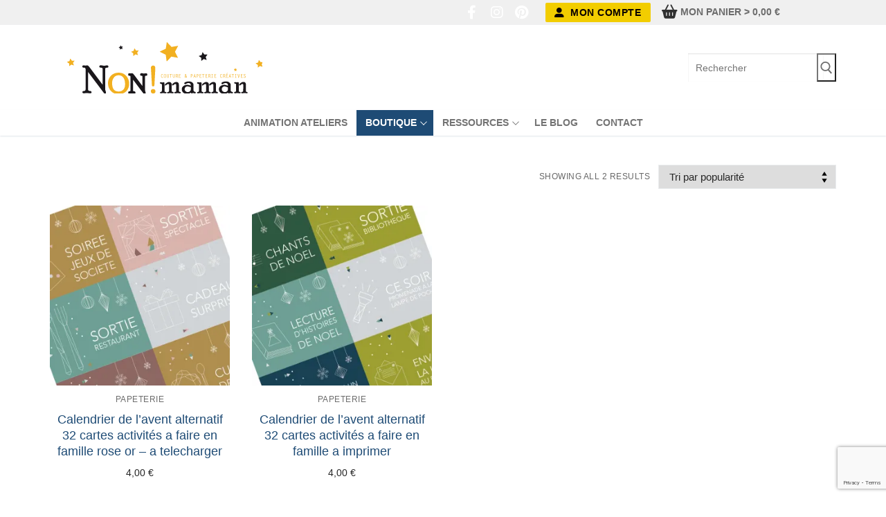

--- FILE ---
content_type: text/html; charset=UTF-8
request_url: https://non-maman.fr/etiquette-produit/calendrier-de-lavent/
body_size: 21811
content:
<!doctype html>
<html lang="fr-FR">
<head>
<meta charset="UTF-8">
<meta name="viewport" content="width=device-width, initial-scale=1, maximum-scale=10.0, user-scalable=yes">
<link rel="profile" href="https://gmpg.org/xfn/11">
<meta name='robots' content='index, follow, max-image-preview:large, max-snippet:-1, max-video-preview:-1' />
<script>window._wca = window._wca || [];</script>
<!-- This site is optimized with the Yoast SEO plugin v26.7 - https://yoast.com/wordpress/plugins/seo/ -->
<title>Archives des calendrier de l&#039;avent - NON! maman</title>
<link rel="canonical" href="https://non-maman.fr/etiquette-produit/calendrier-de-lavent/" />
<meta property="og:locale" content="fr_FR" />
<meta property="og:type" content="article" />
<meta property="og:title" content="Archives des calendrier de l&#039;avent - NON! maman" />
<meta property="og:url" content="https://non-maman.fr/etiquette-produit/calendrier-de-lavent/" />
<meta property="og:site_name" content="NON! maman" />
<meta name="twitter:card" content="summary_large_image" />
<script type="application/ld+json" class="yoast-schema-graph">{"@context":"https://schema.org","@graph":[{"@type":"CollectionPage","@id":"https://non-maman.fr/etiquette-produit/calendrier-de-lavent/","url":"https://non-maman.fr/etiquette-produit/calendrier-de-lavent/","name":"Archives des calendrier de l'avent - NON! maman","isPartOf":{"@id":"https://non-maman.fr/#website"},"primaryImageOfPage":{"@id":"https://non-maman.fr/etiquette-produit/calendrier-de-lavent/#primaryimage"},"image":{"@id":"https://non-maman.fr/etiquette-produit/calendrier-de-lavent/#primaryimage"},"thumbnailUrl":"https://i0.wp.com/non-maman.fr/wp-content/uploads/2023/03/calendrier-avent-alternatif-rose.jpg?fit=766%2C882&ssl=1","breadcrumb":{"@id":"https://non-maman.fr/etiquette-produit/calendrier-de-lavent/#breadcrumb"},"inLanguage":"fr-FR"},{"@type":"ImageObject","inLanguage":"fr-FR","@id":"https://non-maman.fr/etiquette-produit/calendrier-de-lavent/#primaryimage","url":"https://i0.wp.com/non-maman.fr/wp-content/uploads/2023/03/calendrier-avent-alternatif-rose.jpg?fit=766%2C882&ssl=1","contentUrl":"https://i0.wp.com/non-maman.fr/wp-content/uploads/2023/03/calendrier-avent-alternatif-rose.jpg?fit=766%2C882&ssl=1","width":766,"height":882,"caption":"calendrier de l'avent 32 activites a faire en famille rose or"},{"@type":"BreadcrumbList","@id":"https://non-maman.fr/etiquette-produit/calendrier-de-lavent/#breadcrumb","itemListElement":[{"@type":"ListItem","position":1,"name":"Accueil","item":"https://non-maman.fr/"},{"@type":"ListItem","position":2,"name":"calendrier de l'avent"}]},{"@type":"WebSite","@id":"https://non-maman.fr/#website","url":"https://non-maman.fr/","name":"NON! maman","description":"faire-part, créations artisanales et animation d&#039;ateliers","publisher":{"@id":"https://non-maman.fr/#organization"},"potentialAction":[{"@type":"SearchAction","target":{"@type":"EntryPoint","urlTemplate":"https://non-maman.fr/?s={search_term_string}"},"query-input":{"@type":"PropertyValueSpecification","valueRequired":true,"valueName":"search_term_string"}}],"inLanguage":"fr-FR"},{"@type":"Organization","@id":"https://non-maman.fr/#organization","name":"NON maman !","url":"https://non-maman.fr/","logo":{"@type":"ImageObject","inLanguage":"fr-FR","@id":"https://non-maman.fr/#/schema/logo/image/","url":"https://non-maman.fr/wp-content/uploads/2015/10/logo_nonmaman4.jpg","contentUrl":"https://non-maman.fr/wp-content/uploads/2015/10/logo_nonmaman4.jpg","width":199,"height":191,"caption":"NON maman !"},"image":{"@id":"https://non-maman.fr/#/schema/logo/image/"},"sameAs":["https://www.facebook.com/nonmaman","https://www.instagram.com/nonmaman_creation","https://www.pinterest.fr/nonmaman"]}]}</script>
<!-- / Yoast SEO plugin. -->
<link rel='dns-prefetch' href='//stats.wp.com' />
<link rel='dns-prefetch' href='//www.googletagmanager.com' />
<link rel='dns-prefetch' href='//pagead2.googlesyndication.com' />
<link rel='preconnect' href='//i0.wp.com' />
<link rel='preconnect' href='//c0.wp.com' />
<link rel="alternate" type="application/rss+xml" title="NON! maman &raquo; Flux" href="https://non-maman.fr/feed/" />
<link rel="alternate" type="application/rss+xml" title="NON! maman &raquo; Flux des commentaires" href="https://non-maman.fr/comments/feed/" />
<link rel="alternate" type="application/rss+xml" title="Flux pour NON! maman &raquo; calendrier de l&#039;avent Étiquette" href="https://non-maman.fr/etiquette-produit/calendrier-de-lavent/feed/" />
<!-- non-maman.fr is managing ads with Advanced Ads 2.0.16 – https://wpadvancedads.com/ --><script data-wpfc-render="false" id="maman-ready">
window.advanced_ads_ready=function(e,a){a=a||"complete";var d=function(e){return"interactive"===a?"loading"!==e:"complete"===e};d(document.readyState)?e():document.addEventListener("readystatechange",(function(a){d(a.target.readyState)&&e()}),{once:"interactive"===a})},window.advanced_ads_ready_queue=window.advanced_ads_ready_queue||[];		</script>
<style id='wp-img-auto-sizes-contain-inline-css' type='text/css'>
img:is([sizes=auto i],[sizes^="auto," i]){contain-intrinsic-size:3000px 1500px}
/*# sourceURL=wp-img-auto-sizes-contain-inline-css */
</style>
<link rel='stylesheet' id='wp-block-library-css' href='https://c0.wp.com/c/6.9/wp-includes/css/dist/block-library/style.min.css' type='text/css' media='all' />
<style id='classic-theme-styles-inline-css' type='text/css'>
/*! This file is auto-generated */
.wp-block-button__link{color:#fff;background-color:#32373c;border-radius:9999px;box-shadow:none;text-decoration:none;padding:calc(.667em + 2px) calc(1.333em + 2px);font-size:1.125em}.wp-block-file__button{background:#32373c;color:#fff;text-decoration:none}
/*# sourceURL=/wp-includes/css/classic-themes.min.css */
</style>
<link rel='stylesheet' id='mediaelement-css' href='https://c0.wp.com/c/6.9/wp-includes/js/mediaelement/mediaelementplayer-legacy.min.css' type='text/css' media='all' />
<link rel='stylesheet' id='wp-mediaelement-css' href='https://c0.wp.com/c/6.9/wp-includes/js/mediaelement/wp-mediaelement.min.css' type='text/css' media='all' />
<style id='jetpack-sharing-buttons-style-inline-css' type='text/css'>
.jetpack-sharing-buttons__services-list{display:flex;flex-direction:row;flex-wrap:wrap;gap:0;list-style-type:none;margin:5px;padding:0}.jetpack-sharing-buttons__services-list.has-small-icon-size{font-size:12px}.jetpack-sharing-buttons__services-list.has-normal-icon-size{font-size:16px}.jetpack-sharing-buttons__services-list.has-large-icon-size{font-size:24px}.jetpack-sharing-buttons__services-list.has-huge-icon-size{font-size:36px}@media print{.jetpack-sharing-buttons__services-list{display:none!important}}.editor-styles-wrapper .wp-block-jetpack-sharing-buttons{gap:0;padding-inline-start:0}ul.jetpack-sharing-buttons__services-list.has-background{padding:1.25em 2.375em}
/*# sourceURL=https://non-maman.fr/wp-content/plugins/jetpack/_inc/blocks/sharing-buttons/view.css */
</style>
<style id='global-styles-inline-css' type='text/css'>
:root{--wp--preset--aspect-ratio--square: 1;--wp--preset--aspect-ratio--4-3: 4/3;--wp--preset--aspect-ratio--3-4: 3/4;--wp--preset--aspect-ratio--3-2: 3/2;--wp--preset--aspect-ratio--2-3: 2/3;--wp--preset--aspect-ratio--16-9: 16/9;--wp--preset--aspect-ratio--9-16: 9/16;--wp--preset--color--black: #000000;--wp--preset--color--cyan-bluish-gray: #abb8c3;--wp--preset--color--white: #ffffff;--wp--preset--color--pale-pink: #f78da7;--wp--preset--color--vivid-red: #cf2e2e;--wp--preset--color--luminous-vivid-orange: #ff6900;--wp--preset--color--luminous-vivid-amber: #fcb900;--wp--preset--color--light-green-cyan: #7bdcb5;--wp--preset--color--vivid-green-cyan: #00d084;--wp--preset--color--pale-cyan-blue: #8ed1fc;--wp--preset--color--vivid-cyan-blue: #0693e3;--wp--preset--color--vivid-purple: #9b51e0;--wp--preset--gradient--vivid-cyan-blue-to-vivid-purple: linear-gradient(135deg,rgb(6,147,227) 0%,rgb(155,81,224) 100%);--wp--preset--gradient--light-green-cyan-to-vivid-green-cyan: linear-gradient(135deg,rgb(122,220,180) 0%,rgb(0,208,130) 100%);--wp--preset--gradient--luminous-vivid-amber-to-luminous-vivid-orange: linear-gradient(135deg,rgb(252,185,0) 0%,rgb(255,105,0) 100%);--wp--preset--gradient--luminous-vivid-orange-to-vivid-red: linear-gradient(135deg,rgb(255,105,0) 0%,rgb(207,46,46) 100%);--wp--preset--gradient--very-light-gray-to-cyan-bluish-gray: linear-gradient(135deg,rgb(238,238,238) 0%,rgb(169,184,195) 100%);--wp--preset--gradient--cool-to-warm-spectrum: linear-gradient(135deg,rgb(74,234,220) 0%,rgb(151,120,209) 20%,rgb(207,42,186) 40%,rgb(238,44,130) 60%,rgb(251,105,98) 80%,rgb(254,248,76) 100%);--wp--preset--gradient--blush-light-purple: linear-gradient(135deg,rgb(255,206,236) 0%,rgb(152,150,240) 100%);--wp--preset--gradient--blush-bordeaux: linear-gradient(135deg,rgb(254,205,165) 0%,rgb(254,45,45) 50%,rgb(107,0,62) 100%);--wp--preset--gradient--luminous-dusk: linear-gradient(135deg,rgb(255,203,112) 0%,rgb(199,81,192) 50%,rgb(65,88,208) 100%);--wp--preset--gradient--pale-ocean: linear-gradient(135deg,rgb(255,245,203) 0%,rgb(182,227,212) 50%,rgb(51,167,181) 100%);--wp--preset--gradient--electric-grass: linear-gradient(135deg,rgb(202,248,128) 0%,rgb(113,206,126) 100%);--wp--preset--gradient--midnight: linear-gradient(135deg,rgb(2,3,129) 0%,rgb(40,116,252) 100%);--wp--preset--font-size--small: 13px;--wp--preset--font-size--medium: 20px;--wp--preset--font-size--large: 36px;--wp--preset--font-size--x-large: 42px;--wp--preset--spacing--20: 0.44rem;--wp--preset--spacing--30: 0.67rem;--wp--preset--spacing--40: 1rem;--wp--preset--spacing--50: 1.5rem;--wp--preset--spacing--60: 2.25rem;--wp--preset--spacing--70: 3.38rem;--wp--preset--spacing--80: 5.06rem;--wp--preset--shadow--natural: 6px 6px 9px rgba(0, 0, 0, 0.2);--wp--preset--shadow--deep: 12px 12px 50px rgba(0, 0, 0, 0.4);--wp--preset--shadow--sharp: 6px 6px 0px rgba(0, 0, 0, 0.2);--wp--preset--shadow--outlined: 6px 6px 0px -3px rgb(255, 255, 255), 6px 6px rgb(0, 0, 0);--wp--preset--shadow--crisp: 6px 6px 0px rgb(0, 0, 0);}:where(.is-layout-flex){gap: 0.5em;}:where(.is-layout-grid){gap: 0.5em;}body .is-layout-flex{display: flex;}.is-layout-flex{flex-wrap: wrap;align-items: center;}.is-layout-flex > :is(*, div){margin: 0;}body .is-layout-grid{display: grid;}.is-layout-grid > :is(*, div){margin: 0;}:where(.wp-block-columns.is-layout-flex){gap: 2em;}:where(.wp-block-columns.is-layout-grid){gap: 2em;}:where(.wp-block-post-template.is-layout-flex){gap: 1.25em;}:where(.wp-block-post-template.is-layout-grid){gap: 1.25em;}.has-black-color{color: var(--wp--preset--color--black) !important;}.has-cyan-bluish-gray-color{color: var(--wp--preset--color--cyan-bluish-gray) !important;}.has-white-color{color: var(--wp--preset--color--white) !important;}.has-pale-pink-color{color: var(--wp--preset--color--pale-pink) !important;}.has-vivid-red-color{color: var(--wp--preset--color--vivid-red) !important;}.has-luminous-vivid-orange-color{color: var(--wp--preset--color--luminous-vivid-orange) !important;}.has-luminous-vivid-amber-color{color: var(--wp--preset--color--luminous-vivid-amber) !important;}.has-light-green-cyan-color{color: var(--wp--preset--color--light-green-cyan) !important;}.has-vivid-green-cyan-color{color: var(--wp--preset--color--vivid-green-cyan) !important;}.has-pale-cyan-blue-color{color: var(--wp--preset--color--pale-cyan-blue) !important;}.has-vivid-cyan-blue-color{color: var(--wp--preset--color--vivid-cyan-blue) !important;}.has-vivid-purple-color{color: var(--wp--preset--color--vivid-purple) !important;}.has-black-background-color{background-color: var(--wp--preset--color--black) !important;}.has-cyan-bluish-gray-background-color{background-color: var(--wp--preset--color--cyan-bluish-gray) !important;}.has-white-background-color{background-color: var(--wp--preset--color--white) !important;}.has-pale-pink-background-color{background-color: var(--wp--preset--color--pale-pink) !important;}.has-vivid-red-background-color{background-color: var(--wp--preset--color--vivid-red) !important;}.has-luminous-vivid-orange-background-color{background-color: var(--wp--preset--color--luminous-vivid-orange) !important;}.has-luminous-vivid-amber-background-color{background-color: var(--wp--preset--color--luminous-vivid-amber) !important;}.has-light-green-cyan-background-color{background-color: var(--wp--preset--color--light-green-cyan) !important;}.has-vivid-green-cyan-background-color{background-color: var(--wp--preset--color--vivid-green-cyan) !important;}.has-pale-cyan-blue-background-color{background-color: var(--wp--preset--color--pale-cyan-blue) !important;}.has-vivid-cyan-blue-background-color{background-color: var(--wp--preset--color--vivid-cyan-blue) !important;}.has-vivid-purple-background-color{background-color: var(--wp--preset--color--vivid-purple) !important;}.has-black-border-color{border-color: var(--wp--preset--color--black) !important;}.has-cyan-bluish-gray-border-color{border-color: var(--wp--preset--color--cyan-bluish-gray) !important;}.has-white-border-color{border-color: var(--wp--preset--color--white) !important;}.has-pale-pink-border-color{border-color: var(--wp--preset--color--pale-pink) !important;}.has-vivid-red-border-color{border-color: var(--wp--preset--color--vivid-red) !important;}.has-luminous-vivid-orange-border-color{border-color: var(--wp--preset--color--luminous-vivid-orange) !important;}.has-luminous-vivid-amber-border-color{border-color: var(--wp--preset--color--luminous-vivid-amber) !important;}.has-light-green-cyan-border-color{border-color: var(--wp--preset--color--light-green-cyan) !important;}.has-vivid-green-cyan-border-color{border-color: var(--wp--preset--color--vivid-green-cyan) !important;}.has-pale-cyan-blue-border-color{border-color: var(--wp--preset--color--pale-cyan-blue) !important;}.has-vivid-cyan-blue-border-color{border-color: var(--wp--preset--color--vivid-cyan-blue) !important;}.has-vivid-purple-border-color{border-color: var(--wp--preset--color--vivid-purple) !important;}.has-vivid-cyan-blue-to-vivid-purple-gradient-background{background: var(--wp--preset--gradient--vivid-cyan-blue-to-vivid-purple) !important;}.has-light-green-cyan-to-vivid-green-cyan-gradient-background{background: var(--wp--preset--gradient--light-green-cyan-to-vivid-green-cyan) !important;}.has-luminous-vivid-amber-to-luminous-vivid-orange-gradient-background{background: var(--wp--preset--gradient--luminous-vivid-amber-to-luminous-vivid-orange) !important;}.has-luminous-vivid-orange-to-vivid-red-gradient-background{background: var(--wp--preset--gradient--luminous-vivid-orange-to-vivid-red) !important;}.has-very-light-gray-to-cyan-bluish-gray-gradient-background{background: var(--wp--preset--gradient--very-light-gray-to-cyan-bluish-gray) !important;}.has-cool-to-warm-spectrum-gradient-background{background: var(--wp--preset--gradient--cool-to-warm-spectrum) !important;}.has-blush-light-purple-gradient-background{background: var(--wp--preset--gradient--blush-light-purple) !important;}.has-blush-bordeaux-gradient-background{background: var(--wp--preset--gradient--blush-bordeaux) !important;}.has-luminous-dusk-gradient-background{background: var(--wp--preset--gradient--luminous-dusk) !important;}.has-pale-ocean-gradient-background{background: var(--wp--preset--gradient--pale-ocean) !important;}.has-electric-grass-gradient-background{background: var(--wp--preset--gradient--electric-grass) !important;}.has-midnight-gradient-background{background: var(--wp--preset--gradient--midnight) !important;}.has-small-font-size{font-size: var(--wp--preset--font-size--small) !important;}.has-medium-font-size{font-size: var(--wp--preset--font-size--medium) !important;}.has-large-font-size{font-size: var(--wp--preset--font-size--large) !important;}.has-x-large-font-size{font-size: var(--wp--preset--font-size--x-large) !important;}
:where(.wp-block-post-template.is-layout-flex){gap: 1.25em;}:where(.wp-block-post-template.is-layout-grid){gap: 1.25em;}
:where(.wp-block-term-template.is-layout-flex){gap: 1.25em;}:where(.wp-block-term-template.is-layout-grid){gap: 1.25em;}
:where(.wp-block-columns.is-layout-flex){gap: 2em;}:where(.wp-block-columns.is-layout-grid){gap: 2em;}
:root :where(.wp-block-pullquote){font-size: 1.5em;line-height: 1.6;}
/*# sourceURL=global-styles-inline-css */
</style>
<!-- <link rel='stylesheet' id='contact-form-7-css' href='https://non-maman.fr/wp-content/plugins/contact-form-7/includes/css/styles.css?ver=6.1.4' type='text/css' media='all' /> -->
<!-- <link rel='stylesheet' id='woocommerce-general-css' href='https://non-maman.fr/wp-content/themes/customify/assets/css/compatibility/woocommerce.min.css?ver=10.4.3' type='text/css' media='all' /> -->
<link rel="stylesheet" type="text/css" href="//non-maman.fr/wp-content/cache/wpfc-minified/llfl0bdy/fdps7.css" media="all"/>
<!-- <link rel='stylesheet' id='woocommerce-smallscreen-css' href='https://non-maman.fr/wp-content/themes/customify/assets/css/compatibility/woocommerce-smallscreen.min.css?ver=10.4.3' type='text/css' media='only screen and (max-width: 768px)' /> -->
<link rel="stylesheet" type="text/css" href="//non-maman.fr/wp-content/cache/wpfc-minified/e3j4ng4z/fdps7.css" media="only screen and (max-width: 768px)"/>
<style id='woocommerce-inline-inline-css' type='text/css'>
.woocommerce form .form-row .required { visibility: visible; }
/*# sourceURL=woocommerce-inline-inline-css */
</style>
<!-- <link rel='stylesheet' id='mc4wp-form-themes-css' href='https://non-maman.fr/wp-content/plugins/mailchimp-for-wp/assets/css/form-themes.css?ver=4.10.9' type='text/css' media='all' /> -->
<!-- <link rel='stylesheet' id='heateor_sss_frontend_css-css' href='https://non-maman.fr/wp-content/plugins/sassy-social-share/public/css/sassy-social-share-public.css?ver=3.3.79' type='text/css' media='all' /> -->
<link rel="stylesheet" type="text/css" href="//non-maman.fr/wp-content/cache/wpfc-minified/f3ifi1j0/fdpyd.css" media="all"/>
<style id='heateor_sss_frontend_css-inline-css' type='text/css'>
.heateor_sss_button_instagram span.heateor_sss_svg,a.heateor_sss_instagram span.heateor_sss_svg{background:radial-gradient(circle at 30% 107%,#fdf497 0,#fdf497 5%,#fd5949 45%,#d6249f 60%,#285aeb 90%)}.heateor_sss_horizontal_sharing .heateor_sss_svg,.heateor_sss_standard_follow_icons_container .heateor_sss_svg{color:#fff;border-width:0px;border-style:solid;border-color:transparent}.heateor_sss_horizontal_sharing .heateorSssTCBackground{color:#666}.heateor_sss_horizontal_sharing span.heateor_sss_svg:hover,.heateor_sss_standard_follow_icons_container span.heateor_sss_svg:hover{border-color:transparent;}.heateor_sss_vertical_sharing span.heateor_sss_svg,.heateor_sss_floating_follow_icons_container span.heateor_sss_svg{color:#fff;border-width:0px;border-style:solid;border-color:transparent;}.heateor_sss_vertical_sharing .heateorSssTCBackground{color:#666;}.heateor_sss_vertical_sharing span.heateor_sss_svg:hover,.heateor_sss_floating_follow_icons_container span.heateor_sss_svg:hover{border-color:transparent;}@media screen and (max-width:783px) {.heateor_sss_vertical_sharing{display:none!important}}div.heateor_sss_sharing_title{text-align:center}div.heateor_sss_sharing_ul{width:100%;text-align:center;}div.heateor_sss_horizontal_sharing div.heateor_sss_sharing_ul a{float:none!important;display:inline-block;}
/*# sourceURL=heateor_sss_frontend_css-inline-css */
</style>
<!-- <link rel='stylesheet' id='font-awesome-v6-css' href='https://non-maman.fr/wp-content/themes/customify/assets/fonts/fontawesome-v6/css/all.min.css?ver=5.0.0' type='text/css' media='all' /> -->
<!-- <link rel='stylesheet' id='font-awesome-4-shim-css' href='https://non-maman.fr/wp-content/themes/customify/assets/fonts/fontawesome-v6/css/v4-shims.min.css?ver=5.0.0' type='text/css' media='all' /> -->
<!-- <link rel='stylesheet' id='customify-style-css' href='https://non-maman.fr/wp-content/themes/customify/style.min.css?ver=0.4.13' type='text/css' media='all' /> -->
<link rel="stylesheet" type="text/css" href="//non-maman.fr/wp-content/cache/wpfc-minified/nsk7yov/fdps7.css" media="all"/>
<style id='customify-style-inline-css' type='text/css'>
.customify-container, .layout-contained, .site-framed .site, .site-boxed .site { max-width: 1200px; } .main-layout-content .entry-content > .alignwide { width: calc( 1200px - 4em ); max-width: 100vw;  }#blog-posts .entry-inner  {color: #b2b2b2; text-decoration-color: #b2b2b2;} #blog-posts .posts-layout .entry-media {border-radius: 0px;}#blog-posts .entry-meta .sep {margin-left: calc( 20px / 2 ); margin-right: calc( 20px / 2 );}.header-top .header--row-inner,body:not(.fl-builder-edit) .button,body:not(.fl-builder-edit) button:not(.menu-mobile-toggle, .components-button, .customize-partial-edit-shortcut-button),body:not(.fl-builder-edit) input[type="button"]:not(.ed_button),button.button,input[type="button"]:not(.ed_button, .components-button, .customize-partial-edit-shortcut-button),input[type="reset"]:not(.components-button, .customize-partial-edit-shortcut-button),input[type="submit"]:not(.components-button, .customize-partial-edit-shortcut-button),.pagination .nav-links > *:hover,.pagination .nav-links span,.nav-menu-desktop.style-full-height .primary-menu-ul > li.current-menu-item > a,.nav-menu-desktop.style-full-height .primary-menu-ul > li.current-menu-ancestor > a,.nav-menu-desktop.style-full-height .primary-menu-ul > li > a:hover,.posts-layout .readmore-button:hover{    background-color: #fccd3f;}.posts-layout .readmore-button {color: #fccd3f;}.pagination .nav-links > *:hover,.pagination .nav-links span,.entry-single .tags-links a:hover,.entry-single .cat-links a:hover,.posts-layout .readmore-button,.posts-layout .readmore-button:hover{    border-color: #fccd3f;}                 .wc-svg-btn.active,        .woocommerce-tabs.wc-tabs-horizontal ul.tabs li.active,        #review_form {            border-color: #fccd3f;        }                .wc-svg-btn.active,        .wc-single-tabs ul.tabs li.active a,        .wc-single-tabs .tab-section.active .tab-section-heading a {            color: #fccd3f;        }.customify-builder-btn{    background-color: #31afce;}                 .add_to_cart_button        {            background-color: #31afce;        }body{    color: #686868;}abbr, acronym {    border-bottom-color: #686868;}a                {                    color: #1e4b75;} .woocommerce-account .woocommerce-MyAccount-navigation ul li.is-active a,        .woocommerce-account .woocommerce-MyAccount-navigation ul li a:hover {            color: #1e4b75;        }a:hover,a:focus,.link-meta:hover, .link-meta a:hover{    color: #111111;}h2 + h3,.comments-area h2 + .comments-title,.h2 + h3,.comments-area .h2 + .comments-title,.page-breadcrumb {    border-top-color: #eaecee;}blockquote,.site-content .widget-area .menu li.current-menu-item > a:before{    border-left-color: #eaecee;}@media screen and (min-width: 64em) {    .comment-list .children li.comment {        border-left-color: #eaecee;    }    .comment-list .children li.comment:after {        background-color: #eaecee;    }}.page-titlebar, .page-breadcrumb,.posts-layout .entry-inner {    border-bottom-color: #eaecee;}.header-search-form .search-field,.entry-content .page-links a,.header-search-modal,.pagination .nav-links > *,.entry-footer .tags-links a, .entry-footer .cat-links a,.search .content-area article,.site-content .widget-area .menu li.current-menu-item > a,.posts-layout .entry-inner,.post-navigation .nav-links,article.comment .comment-meta,.widget-area .widget_pages li a, .widget-area .widget_categories li a, .widget-area .widget_archive li a, .widget-area .widget_meta li a, .widget-area .widget_nav_menu li a, .widget-area .widget_product_categories li a, .widget-area .widget_recent_entries li a, .widget-area .widget_rss li a,.widget-area .widget_recent_comments li{    border-color: #eaecee;}.header-search-modal::before {    border-top-color: #eaecee;    border-left-color: #eaecee;}@media screen and (min-width: 48em) {    .content-sidebar.sidebar_vertical_border .content-area {        border-right-color: #eaecee;    }    .sidebar-content.sidebar_vertical_border .content-area {        border-left-color: #eaecee;    }    .sidebar-sidebar-content.sidebar_vertical_border .sidebar-primary {        border-right-color: #eaecee;    }    .sidebar-sidebar-content.sidebar_vertical_border .sidebar-secondary {        border-right-color: #eaecee;    }    .content-sidebar-sidebar.sidebar_vertical_border .sidebar-primary {        border-left-color: #eaecee;    }    .content-sidebar-sidebar.sidebar_vertical_border .sidebar-secondary {        border-left-color: #eaecee;    }    .sidebar-content-sidebar.sidebar_vertical_border .content-area {        border-left-color: #eaecee;        border-right-color: #eaecee;    }    .sidebar-content-sidebar.sidebar_vertical_border .content-area {        border-left-color: #eaecee;        border-right-color: #eaecee;    }}.widget_price_filter .price_slider_wrapper .ui-widget-content {    background-color: #eaecee;}.product_list_widget li,#reviews #comments ol.commentlist li .comment-text,.woocommerce-tabs.wc-tabs-vertical .wc-tabs li,.product_meta > span,.woocommerce-tabs.wc-tabs-horizontal ul.tabs,.woocommerce-tabs.wc-tabs-vertical .wc-tabs li:first-child {            border-color: #eaecee;        }article.comment .comment-post-author {background: #6d6d6d;}.pagination .nav-links > *,.link-meta,.link-meta a,.color-meta,.entry-single .tags-links:before,.entry-single .cats-links:before{    color: #6d6d6d;}.widget_price_filter .ui-slider .ui-slider-handle {    border-color: #6d6d6d;}.wc-product-inner .wc-product__category a {    color: #6d6d6d;}.widget_price_filter .ui-slider .ui-slider-range,.widget_price_filter .price_slider_amount .button {            background-color: #6d6d6d;        }h1, h2, h3, h4, h5, h6 { color: #2b2b2b;}.site-content .widget-title { color: #444444;}#page-cover {background-repeat: repeat;}.header--row:not(.header--transparent).header-top .header--row-inner  {border-top-left-radius: 0px;border-top-right-radius: 0px;border-bottom-right-radius: 0px;border-bottom-left-radius: 0px;} .header--row:not(.header--transparent).header-bottom .header--row-inner  {background-color: #ffffff;} .header--row:not(.header--transparent) .menu-mobile-toggle {color: #000000;}.header--row:not(.header--transparent) .menu-mobile-toggle:hover {color: #000000;}.header-search_icon-item .header-search-modal  {border-style: solid;} .header-search_icon-item .search-field  {border-style: solid;} .header-search_box-item .search-form-fields {font-size: 14px;line-height: 9px;letter-spacing: -3px;}.dark-mode .header-search_box-item .search-form-fields, .header-search_box-item .search-form-fields  {background-color: rgba(255,255,255,0.31);border-style: solid;border-top-width: 0px;border-right-width: 0px;border-bottom-width: 0px;border-left-width: 0px;border-top-left-radius: 0px;border-top-right-radius: 0px;border-bottom-right-radius: 0px;border-bottom-left-radius: 0px;} .dark-mode .header-search_box-item .header-search-form button.search-submit  {color: #000000; text-decoration-color: #000000;} .nav-menu-desktop.style-border-bottom .primary-menu-ul > li:hover > a .link-before:before,                 .nav-menu-desktop.style-border-bottom .primary-menu-ul > li.current-menu-item > a .link-before:before,                 .nav-menu-desktop.style-border-bottom .primary-menu-ul > li.current-menu-ancestor > a .link-before:before,                .nav-menu-desktop.style-border-top .primary-menu-ul > li:hover > a .link-before:before,                .nav-menu-desktop.style-border-top .primary-menu-ul > li.current-menu-item > a .link-before:before,                 .nav-menu-desktop.style-border-top .primary-menu-ul > li.current-menu-ancestor > a .link-before:before                { background-color: rgba(10,10,10,0); }.builder-item--primary-menu .nav-icon-angle { width: 7px; height: 7px; }a.item--button  {color: #0a0000; text-decoration-color: #0a0000;background-color: #f2cd00;} a.item--button:hover  {color: #ffffff; text-decoration-color: #ffffff;background-color: #f2cd00;box-shadow: 0px 0px 0px 0px #ffffff ;;} .header-social-icons.customify-builder-social-icons.color-custom li a {color: #ffffff;}.header-social-icons.customify-builder-social-icons.color-custom li a:hover {color: #000000;}body  {background-color: #FFFFFF;} .site-content .content-area  {background-color: #ffffff;} .woocommerce .button.add_to_cart_button, .woocommerce .button.alt,.woocommerce .button.added_to_cart, .woocommerce .button.checkout, .woocommerce .button.product_type_variable,.item--wc_cart .cart-icon .cart-qty .customify-wc-total-qty{    background-color: #c3512f;}.comment-form-rating a, .star-rating,.comment-form-rating a:hover, .comment-form-rating a:focus, .star-rating:hover, .star-rating:focus{    color: #c3512f;}span.onsale{    background-color: #77a464;}/* CSS for desktop */#page-cover .page-cover-inner {min-height: 300px;}.header--row.header-top .customify-grid, .header--row.header-top .style-full-height .primary-menu-ul > li > a {min-height: 0px;}.header--row.header-main .customify-grid, .header--row.header-main .style-full-height .primary-menu-ul > li > a {min-height: 97px;}.header--row.header-bottom .customify-grid, .header--row.header-bottom .style-full-height .primary-menu-ul > li > a {min-height: 0px;}.header-menu-sidebar-inner {text-align: center;}.site-header .site-branding img { max-width: 400px; } .site-header .cb-row--mobile .site-branding img { width: 400px; }.header--row .builder-item--logo, .builder-item.builder-item--group .item--inner.builder-item--logo {margin-top: 24px;margin-right: 24px;margin-bottom: 24px;margin-left: 24px;}.header--row .builder-first--logo {text-align: center;}.header--row .builder-first--nav-icon {text-align: left;}.header-search_icon-item svg {height: 5px; width: 5px;}.header-search_icon-item .search-icon {padding: 0px;}.header-search_icon-item .header-search-form .search-field {height: 25px;}.header-search_icon-item .header-search-modal {width: 0px;}.header-search_icon-item .search-submit {margin-left: -68px;}.header--row .builder-first--search_icon {text-align: left;}.header-search_box-item .search-form-fields {width: 196px;}.header-search_box-item .search-form-fields, .header-search_box-item .search-form-fields .search-field {height: 41px;}.header-search_box-item .search-submit svg,.header-search_box-item .header-search-form button.search-submit svg {height: 18px; width: 18px;}.header-search_box-item .search-submit{margin-left: -10px;} .header-search_box-item .woo_bootster_search .search-submit{margin-left: -10px;} .header-search_box-item .header-search-form button.search-submit{margin-left:-10px;}.header-search_box-item .search-form-fields  {padding-top: 0px;padding-right: 0px;padding-bottom: 0px;padding-left: 0px;} .header-search_box-item .header-search-form button.search-submit  {padding-top: 0px;padding-right: 3px;padding-bottom: 0px;padding-left: 3px;} .header--row .builder-item--search_box, .builder-item.builder-item--group .item--inner.builder-item--search_box {margin-top: 0px;margin-right: 0px;margin-bottom: 0px;margin-left: 0px;}.header--row .builder-first--search_box {text-align: right;}.header--row .builder-first--primary-menu {text-align: center;}.header--row .builder-first--button {text-align: center;}.header-social-icons.customify-builder-social-icons li a { font-size: 20px; }.header-social-icons.customify-builder-social-icons li {margin-left: 0px; margin-right: 0px;}.header--row .builder-first--social-icons {text-align: right;}.builder-header-wc_cart-item .cart-icon i:before {font-size: 20px;}.woocommerce-listing.wc-list-view .product.customify-col:not(.product-category) .wc-product-inner .wc-product-media { flex-basis: %; } .woocommerce-listing.wc-list-view .product.customify-col:not(.product-category) .wc-product-inner .wc-product-contents{ flex-basis: calc(100% - %); }.wc-grid-view .wc-product-contents {text-align: center;}.wc-list-view .wc-product-contents {text-align: left;}/* CSS for tablet */@media screen and (max-width: 1024px) { #page-cover .page-cover-inner {min-height: 250px;}.header--row .builder-first--nav-icon {text-align: right;}.header-search_icon-item .search-submit {margin-left: -40px;}.header-search_box-item .search-submit{margin-left: -40px;} .header-search_box-item .woo_bootster_search .search-submit{margin-left: -40px;} .header-search_box-item .header-search-form button.search-submit{margin-left:-40px;} }/* CSS for mobile */@media screen and (max-width: 568px) { #page-cover .page-cover-inner {min-height: 200px;}.header--row.header-top .customify-grid, .header--row.header-top .style-full-height .primary-menu-ul > li > a {min-height: 33px;}.site-header .site-branding img { max-width: 400px; } .site-header .cb-row--mobile .site-branding img { width: 400px; }.header--row .builder-first--logo {text-align: left;}.header--row .builder-first--nav-icon {text-align: center;}.header-search_icon-item .search-submit {margin-left: -40px;}.header-search_box-item .search-submit{margin-left: -40px;} .header-search_box-item .woo_bootster_search .search-submit{margin-left: -40px;} .header-search_box-item .header-search-form button.search-submit{margin-left:-40px;}.header--row .builder-first--search_box {text-align: left;}.header--row .builder-first--primary-menu {text-align: center;} }
/*# sourceURL=customify-style-inline-css */
</style>
<script type="text/javascript" src="https://c0.wp.com/c/6.9/wp-includes/js/jquery/jquery.min.js" id="jquery-core-js"></script>
<script type="text/javascript" src="https://c0.wp.com/c/6.9/wp-includes/js/jquery/jquery-migrate.min.js" id="jquery-migrate-js"></script>
<script type="text/javascript" src="https://c0.wp.com/p/woocommerce/10.4.3/assets/js/jquery-blockui/jquery.blockUI.min.js" id="wc-jquery-blockui-js" defer="defer" data-wp-strategy="defer"></script>
<script type="text/javascript" id="wc-add-to-cart-js-extra">
/* <![CDATA[ */
var wc_add_to_cart_params = {"ajax_url":"/wp-admin/admin-ajax.php","wc_ajax_url":"/?wc-ajax=%%endpoint%%","i18n_view_cart":"Voir le panier","cart_url":"https://non-maman.fr/panier/","is_cart":"","cart_redirect_after_add":"no"};
//# sourceURL=wc-add-to-cart-js-extra
/* ]]> */
</script>
<script type="text/javascript" src="https://c0.wp.com/p/woocommerce/10.4.3/assets/js/frontend/add-to-cart.min.js" id="wc-add-to-cart-js" defer="defer" data-wp-strategy="defer"></script>
<script type="text/javascript" src="https://c0.wp.com/p/woocommerce/10.4.3/assets/js/js-cookie/js.cookie.min.js" id="wc-js-cookie-js" defer="defer" data-wp-strategy="defer"></script>
<script type="text/javascript" id="woocommerce-js-extra">
/* <![CDATA[ */
var woocommerce_params = {"ajax_url":"/wp-admin/admin-ajax.php","wc_ajax_url":"/?wc-ajax=%%endpoint%%","i18n_password_show":"Afficher le mot de passe","i18n_password_hide":"Masquer le mot de passe","qty_pm":"1"};
//# sourceURL=woocommerce-js-extra
/* ]]> */
</script>
<script type="text/javascript" src="https://c0.wp.com/p/woocommerce/10.4.3/assets/js/frontend/woocommerce.min.js" id="woocommerce-js" defer="defer" data-wp-strategy="defer"></script>
<script type="text/javascript" id="WCPAY_ASSETS-js-extra">
/* <![CDATA[ */
var wcpayAssets = {"url":"https://non-maman.fr/wp-content/plugins/woocommerce-payments/dist/"};
//# sourceURL=WCPAY_ASSETS-js-extra
/* ]]> */
</script>
<script type="text/javascript" src="https://stats.wp.com/s-202602.js" id="woocommerce-analytics-js" defer="defer" data-wp-strategy="defer"></script>
<!-- Extrait de code de la balise Google (gtag.js) ajouté par Site Kit -->
<!-- Extrait Google Analytics ajouté par Site Kit -->
<script type="text/javascript" src="https://www.googletagmanager.com/gtag/js?id=G-DKLDPQXQ1B" id="google_gtagjs-js" async></script>
<script type="text/javascript" id="google_gtagjs-js-after">
/* <![CDATA[ */
window.dataLayer = window.dataLayer || [];function gtag(){dataLayer.push(arguments);}
gtag("set","linker",{"domains":["non-maman.fr"]});
gtag("js", new Date());
gtag("set", "developer_id.dZTNiMT", true);
gtag("config", "G-DKLDPQXQ1B");
//# sourceURL=google_gtagjs-js-after
/* ]]> */
</script>
<link rel="https://api.w.org/" href="https://non-maman.fr/wp-json/" /><link rel="alternate" title="JSON" type="application/json" href="https://non-maman.fr/wp-json/wp/v2/product_tag/756" /><link rel="EditURI" type="application/rsd+xml" title="RSD" href="https://non-maman.fr/xmlrpc.php?rsd" />
<meta name="generator" content="Site Kit by Google 1.168.0" />	<style>img#wpstats{display:none}</style>
<meta name="google-site-verification" content="Sfaj_jgmb7pUlnJ9awMCqsLm5_wKOKpUgwnENxRgBiA" />	<noscript><style>.woocommerce-product-gallery{ opacity: 1 !important; }</style></noscript>
<!-- Balises Meta Google AdSense ajoutées par Site Kit -->
<meta name="google-adsense-platform-account" content="ca-host-pub-2644536267352236">
<meta name="google-adsense-platform-domain" content="sitekit.withgoogle.com">
<!-- Fin des balises Meta End Google AdSense ajoutées par Site Kit -->
<meta name="generator" content="Elementor 3.34.1; features: additional_custom_breakpoints; settings: css_print_method-external, google_font-enabled, font_display-auto">
<style>
.e-con.e-parent:nth-of-type(n+4):not(.e-lazyloaded):not(.e-no-lazyload),
.e-con.e-parent:nth-of-type(n+4):not(.e-lazyloaded):not(.e-no-lazyload) * {
background-image: none !important;
}
@media screen and (max-height: 1024px) {
.e-con.e-parent:nth-of-type(n+3):not(.e-lazyloaded):not(.e-no-lazyload),
.e-con.e-parent:nth-of-type(n+3):not(.e-lazyloaded):not(.e-no-lazyload) * {
background-image: none !important;
}
}
@media screen and (max-height: 640px) {
.e-con.e-parent:nth-of-type(n+2):not(.e-lazyloaded):not(.e-no-lazyload),
.e-con.e-parent:nth-of-type(n+2):not(.e-lazyloaded):not(.e-no-lazyload) * {
background-image: none !important;
}
}
</style>
<!-- Extrait Google AdSense ajouté par Site Kit -->
<script type="text/javascript" async="async" src="https://pagead2.googlesyndication.com/pagead/js/adsbygoogle.js?client=ca-pub-2084685670499324&amp;host=ca-host-pub-2644536267352236" crossorigin="anonymous"></script>
<!-- End Google AdSense snippet added by Site Kit -->
<script async src="https://pagead2.googlesyndication.com/pagead/js/adsbygoogle.js?client=ca-pub-2084685670499324"
crossorigin="anonymous"></script>
<link rel="icon" href="https://i0.wp.com/non-maman.fr/wp-content/uploads/2015/11/fivicon.gif?fit=32%2C32&#038;ssl=1" sizes="32x32" />
<link rel="icon" href="https://i0.wp.com/non-maman.fr/wp-content/uploads/2015/11/fivicon.gif?fit=120%2C120&#038;ssl=1" sizes="192x192" />
<link rel="apple-touch-icon" href="https://i0.wp.com/non-maman.fr/wp-content/uploads/2015/11/fivicon.gif?fit=120%2C120&#038;ssl=1" />
<meta name="msapplication-TileImage" content="https://i0.wp.com/non-maman.fr/wp-content/uploads/2015/11/fivicon.gif?fit=120%2C120&#038;ssl=1" />
<meta data-pso-pv="1.2.1" data-pso-pt="archive" data-pso-th="7ff821e0a70215265df225417670d6fc"><script pagespeed_no_defer="" data-pso-version="20170502_060509">window.dynamicgoogletags={config:[]};dynamicgoogletags.config=["ca-pub-2084685670499324",null,[],null,null,null,null,null,null,null,null,null,0.001,"http://non-maman.fr"];(function(){var h=this,l=function(a){var b=typeof a;if("object"==b)if(a){if(a instanceof Array)return"array";if(a instanceof Object)return b;var c=Object.prototype.toString.call(a);if("[object Window]"==c)return"object";if("[object Array]"==c||"number"==typeof a.length&&"undefined"!=typeof a.splice&&"undefined"!=typeof a.propertyIsEnumerable&&!a.propertyIsEnumerable("splice"))return"array";if("[object Function]"==c||"undefined"!=typeof a.call&&"undefined"!=typeof a.propertyIsEnumerable&&!a.propertyIsEnumerable("call"))return"function"}else return"null";
else if("function"==b&&"undefined"==typeof a.call)return"object";return b};var m=document,aa=window;var p=String.prototype.trim?function(a){return a.trim()}:function(a){return a.replace(/^[\s\xa0]+|[\s\xa0]+$/g,"")},q=function(a,b){return a<b?-1:a>b?1:0};var ba=Array.prototype.forEach?function(a,b,c){Array.prototype.forEach.call(a,b,c)}:function(a,b,c){for(var d=a.length,f="string"==typeof a?a.split(""):a,e=0;e<d;e++)e in f&&b.call(c,f[e],e,a)};var r;a:{var t=h.navigator;if(t){var u=t.userAgent;if(u){r=u;break a}}r=""};var v=function(a){v[" "](a);return a};v[" "]=function(){};var da=function(a,b){var c=ca;Object.prototype.hasOwnProperty.call(c,a)||(c[a]=b(a))};var ea=-1!=r.indexOf("Opera"),w=-1!=r.indexOf("Trident")||-1!=r.indexOf("MSIE"),fa=-1!=r.indexOf("Edge"),x=-1!=r.indexOf("Gecko")&&!(-1!=r.toLowerCase().indexOf("webkit")&&-1==r.indexOf("Edge"))&&!(-1!=r.indexOf("Trident")||-1!=r.indexOf("MSIE"))&&-1==r.indexOf("Edge"),ga=-1!=r.toLowerCase().indexOf("webkit")&&-1==r.indexOf("Edge"),y=function(){var a=h.document;return a?a.documentMode:void 0},z;
a:{var A="",B=function(){var a=r;if(x)return/rv\:([^\);]+)(\)|;)/.exec(a);if(fa)return/Edge\/([\d\.]+)/.exec(a);if(w)return/\b(?:MSIE|rv)[: ]([^\);]+)(\)|;)/.exec(a);if(ga)return/WebKit\/(\S+)/.exec(a);if(ea)return/(?:Version)[ \/]?(\S+)/.exec(a)}();B&&(A=B?B[1]:"");if(w){var C=y();if(null!=C&&C>parseFloat(A)){z=String(C);break a}}z=A}
var D=z,ca={},E=function(a){da(a,function(){for(var b=0,c=p(String(D)).split("."),d=p(String(a)).split("."),f=Math.max(c.length,d.length),e=0;0==b&&e<f;e++){var g=c[e]||"",k=d[e]||"";do{g=/(\d*)(\D*)(.*)/.exec(g)||["","","",""];k=/(\d*)(\D*)(.*)/.exec(k)||["","","",""];if(0==g[0].length&&0==k[0].length)break;b=q(0==g[1].length?0:parseInt(g[1],10),0==k[1].length?0:parseInt(k[1],10))||q(0==g[2].length,0==k[2].length)||q(g[2],k[2]);g=g[3];k=k[3]}while(0==b)}return 0<=b})},F;var G=h.document;
F=G&&w?y()||("CSS1Compat"==G.compatMode?parseInt(D,10):5):void 0;var I;if(!(I=!x&&!w)){var J;if(J=w)J=9<=Number(F);I=J}I||x&&E("1.9.1");w&&E("9");var L=function(){var a=K;try{var b;if(b=!!a&&null!=a.location.href)a:{try{v(a.foo);b=!0;break a}catch(c){}b=!1}return b}catch(c){return!1}},M=function(a,b){for(var c in a)Object.prototype.hasOwnProperty.call(a,c)&&b.call(void 0,a[c],c,a)};var ha=function(){var a=!1;try{var b=Object.defineProperty({},"passive",{get:function(){a=!0}});h.addEventListener("test",null,b)}catch(c){}return a}();var ia=function(a){h.google_image_requests||(h.google_image_requests=[]);var b=h.document.createElement("img");b.src=a;h.google_image_requests.push(b)};var N=!!window.google_async_iframe_id,K=N&&window.parent||window;var O=function(a,b,c,d,f){this.u=c||4E3;this.b=a||"&";this.B=b||",$";this.g=void 0!==d?d:"trn";this.K=f||null;this.A=!1;this.i={};this.G=0;this.c=[]},ja=function(a,b,c,d,f){var e=[];M(a,function(a,k){(a=P(a,b,c,d,f))&&e.push(k+"="+a)});return e.join(b)},P=function(a,b,c,d,f){if(null==a)return"";b=b||"&";c=c||",$";"string"==typeof c&&(c=c.split(""));if(a instanceof Array){if(d=d||0,d<c.length){for(var e=[],g=0;g<a.length;g++)e.push(P(a[g],b,c,d+1,f));return e.join(c[d])}}else if("object"==typeof a)return f=
f||0,2>f?encodeURIComponent(ja(a,b,c,d,f+1)):"...";return encodeURIComponent(String(a))},la=function(a,b,c,d){b=b+"//"+c+d;var f=ka(a)-d.length-0;if(0>f)return"";a.c.sort(function(a,b){return a-b});d=null;c="";for(var e=0;e<a.c.length;e++)for(var g=a.c[e],k=a.i[g],H=0;H<k.length;H++){if(!f){d=null==d?g:d;break}var n=ja(k[H],a.b,a.B);if(n){n=c+n;if(f>=n.length){f-=n.length;b+=n;c=a.b;break}else a.A&&(c=f,n[c-1]==a.b&&--c,b+=n.substr(0,c),c=a.b,f=0);d=null==d?g:d}}e="";a.g&&null!=d&&(e=c+a.g+"="+(a.K||
d));return b+e+""},ka=function(a){if(!a.g)return a.u;var b=1,c;for(c in a.i)b=c.length>b?c.length:b;return a.u-a.g.length-b-a.b.length-1};var na=function(a,b){var c=ma;if(c.J<(b||c.D))try{if(a instanceof O)var d=a;else d=new O,M(a,function(a,b){var c=d,e=c.G++,f={};f[b]=a;a=[f];c.c.push(e);c.i[e]=a});var f=la(d,c.I,c.F,c.H+"pso_unknown&");f&&ia(f)}catch(e){}};var Q=function(a,b){this.events=[];this.l=b||h;var c=null;b&&(b.google_js_reporting_queue=b.google_js_reporting_queue||[],this.events=b.google_js_reporting_queue,c=b.google_measure_js_timing);this.s=null!=c?c:Math.random()<a;a:{try{var d=(this.l||h).top.location.hash;if(d){var f=d.match(/\bdeid=([\d,]+)/);var e=f&&f[1]||"";break a}}catch(g){}e=""}a=e;b=this.l.performance;this.v=!!(b&&b.mark&&b.clearMarks&&a.indexOf&&0<a.indexOf("1337"))};
Q.prototype.disable=function(){this.v&&ba(this.events,this.C,this);this.events.length=0;this.s=!1};Q.prototype.C=function(a){if(a&&this.v){var b=this.l.performance;b.clearMarks("goog_"+a.uniqueId+"_start");b.clearMarks("goog_"+a.uniqueId+"_end")}};var ma,R;if(N&&!L()){var S="."+m.domain;try{for(;2<S.split(".").length&&!L();)m.domain=S=S.substr(S.indexOf(".")+1),K=window.parent}catch(a){}L()||(K=window)}R=K;var T=new Q(1,R);ma=new function(){this.I="http:"===aa.location.protocol?"http:":"https:";this.F="pagead2.googlesyndication.com";this.H="/pagead/gen_204?id=";this.D=.01;this.J=Math.random()};
if("complete"==R.document.readyState)R.google_measure_js_timing||T.disable();else if(T.s){var oa=function(){R.google_measure_js_timing||T.disable()};R.addEventListener?R.addEventListener("load",oa,ha?void 0:!1):R.attachEvent&&R.attachEvent("onload",oa)};var pa=function(){this.document=document},U=function(a,b,c){a=a.document.getElementsByTagName(b);for(b=0;b<a.length;++b)if(a[b].hasAttribute(c))return a[b].getAttribute(c);return null};var qa=function(){var a=window;return a.dynamicgoogletags=a.dynamicgoogletags||{}};var V=function(){},ra="function"==typeof Uint8Array,W=[],sa=function(a,b){if(b<a.m){b+=a.j;var c=a.a[b];return c===W?a.a[b]=[]:c}c=a.f[b];return c===W?a.f[b]=[]:c},X=function(a){if(a.o)for(var b in a.o){var c=a.o[b];if("array"==l(c))for(var d=0;d<c.length;d++)c[d]&&X(c[d]);else c&&X(c)}};V.prototype.toString=function(){X(this);return this.a.toString()};var Y=function(a){var b=a;a=ta;this.o=null;b||(b=[]);this.j=-1;this.a=b;a:{if(this.a.length){var b=this.a.length-1,c=this.a[b];if(c&&"object"==typeof c&&"array"!=l(c)&&!(ra&&c instanceof Uint8Array)){this.m=b-this.j;this.f=c;break a}}this.m=Number.MAX_VALUE}if(a)for(b=0;b<a.length;b++)c=a[b],c<this.m?(c+=this.j,this.a[c]=this.a[c]||W):this.f[c]=this.f[c]||W};
(function(){function a(){}a.prototype=V.prototype;Y.M=V.prototype;Y.prototype=new a;Y.L=function(a,c,d){for(var b=Array(arguments.length-2),e=2;e<arguments.length;e++)b[e-2]=arguments[e];return V.prototype[c].apply(a,b)}})();var ta=[3];var ua=function(){var a=qa().config;if(a){var b=new pa,a=new Y(a);var c=sa(a,13);if(c=null==c?c:+c){var d={};d.wpc=sa(a,1);d.sv=U(b,"script","data-pso-version");d.tn=U(b,"meta","data-pso-pt");d.th=U(b,"meta","data-pso-th");d.w=0<window.innerWidth?window.innerWidth:null;d.h=0<window.innerHeight?window.innerHeight:null;na(d,c)}}qa().loaded=!0};var Z=window;Z.addEventListener?Z.addEventListener("load",ua,!1):Z.attachEvent&&Z.attachEvent("onload",ua);})();
</script></head>
<body class="archive tax-product_tag term-calendrier-de-lavent term-756 wp-custom-logo wp-theme-customify theme-customify woocommerce woocommerce-page woocommerce-no-js eio-default hfeed content main-layout-content site-full-width menu_sidebar_slide_left later-wc-version elementor-default elementor-kit-2124 aa-prefix-maman-">
<div id="page" class="site box-shadow">
<a class="skip-link screen-reader-text" href="#site-content">Aller au contenu</a>
<a class="close is-size-medium  close-panel close-sidebar-panel" href="#">
<span class="hamburger hamburger--squeeze is-active">
<span class="hamburger-box">
<span class="hamburger-inner"><span class="screen-reader-text">Menu</span></span>
</span>
</span>
<span class="screen-reader-text">Fermer</span>
</a><header id="masthead" class="site-header header-"><div id="masthead-inner" class="site-header-inner">							<div  class="header-top header--row layout-fullwidth"  id="cb-row--header-top"  data-row-id="top"  data-show-on="desktop mobile">
<div class="header--row-inner header-top-inner light-mode">
<div class="customify-container">
<div class="customify-grid cb-row--desktop hide-on-mobile hide-on-tablet customify-grid-middle"><div class="customify-col-9_md-9_sm-9 builder-item builder-first--social-icons builder-item--group" data-push-left=""><div class="item--inner builder-item--social-icons" data-section="header_social_icons" data-item-id="social-icons" ><ul class="header-social-icons customify-builder-social-icons color-custom"><li><a class="social-fa-brands-iconcebook-f shape-none" rel="nofollow noopener" target="_blank" href="https://www.facebook.com/nonmaman" aria-label="Facebook"><i class="social-icon fa-brands fa-facebook-f" title="Facebook"></i></a></li><li><a class="social-fa-brands-fa-instagram shape-none" rel="nofollow noopener" target="_blank" href="https://www.instagram.com/nonmaman_creation" aria-label="Instagram"><i class="social-icon fa-brands fa-instagram" title="Instagram"></i></a></li><li><a class="social-fa-brands-fa-pinterest shape-none" rel="nofollow noopener" target="_blank" href="https://www.pinterest.fr/nonmaman" aria-label="Pinterest"><i class="social-icon fa-brands fa-pinterest" title="Pinterest"></i></a></li></ul></div><div class="item--inner builder-item--button" data-section="header_button" data-item-id="button" ><a target="_blank"  href="https://non-maman.fr/mon-compte/" class="item--button customify-btn customify-builder-btn is-icon-before"><i class="fa-solid fa-user-large"></i> Mon compte</a></div></div><div class="customify-col-3_md-3_sm-3 builder-item builder-first--wc_cart" data-push-left=""><div class="item--inner builder-item--wc_cart" data-section="wc_cart" data-item-id="wc_cart" ><div class="d-align-right builder-header-wc_cart-item item--wc_cart"><a href="https://non-maman.fr/panier/" class="cart-item-link text-uppercase text-small link-meta"><span class="cart-icon"><i class="fa fa-shopping-basket"></i> <span class="cart-qty"><span class="customify-wc-total-qty hide-qty">0</span></span></span><span class="cart-text cart-label wc-cart-mobile-hide wc-cart-tablet-show wc-cart-desktop-show">Mon panier</span><span class="cart-sep cart-label wc-cart-mobile-hide wc-cart-tablet-show wc-cart-desktop-show">&gt;</span><span class="cart-subtotal cart-label wc-cart-mobile-hide wc-cart-tablet-show wc-cart-desktop-show"><span class="customify-wc-sub-total"><span class="woocommerce-Price-amount amount"><bdi>0,00&nbsp;<span class="woocommerce-Price-currencySymbol">&euro;</span></bdi></span></span></span></a><div class="cart-dropdown-box widget-area"><div class="widget woocommerce widget_shopping_cart"><h2 class="widgettitle">Panier</h2><div class="widget_shopping_cart_content"></div></div></div></div></div></div></div><div class="cb-row--mobile hide-on-desktop customify-grid customify-grid-middle"><div class="customify-col-1_md-1_sm-1 builder-item builder-first--search_icon" data-push-left=""><div class="item--inner builder-item--search_icon" data-section="search_icon" data-item-id="search_icon" ><div class="header-search_icon-item item--search_icon">		<a class="search-icon" href="#" aria-label="open search tool">
<span class="ic-search">
<svg aria-hidden="true" focusable="false" role="presentation" xmlns="http://www.w3.org/2000/svg" width="20" height="21" viewBox="0 0 20 21">
<path fill="currentColor" fill-rule="evenodd" d="M12.514 14.906a8.264 8.264 0 0 1-4.322 1.21C3.668 16.116 0 12.513 0 8.07 0 3.626 3.668.023 8.192.023c4.525 0 8.193 3.603 8.193 8.047 0 2.033-.769 3.89-2.035 5.307l4.999 5.552-1.775 1.597-5.06-5.62zm-4.322-.843c3.37 0 6.102-2.684 6.102-5.993 0-3.31-2.732-5.994-6.102-5.994S2.09 4.76 2.09 8.07c0 3.31 2.732 5.993 6.102 5.993z"></path>
</svg>
</span>
<span class="ic-close">
<svg version="1.1" id="Capa_1" xmlns="http://www.w3.org/2000/svg" xmlns:xlink="http://www.w3.org/1999/xlink" x="0px" y="0px" width="612px" height="612px" viewBox="0 0 612 612" fill="currentColor" style="enable-background:new 0 0 612 612;" xml:space="preserve"><g><g id="cross"><g><polygon points="612,36.004 576.521,0.603 306,270.608 35.478,0.603 0,36.004 270.522,306.011 0,575.997 35.478,611.397 306,341.411 576.521,611.397 612,575.997 341.459,306.011 " /></g></g></g><g></g><g></g><g></g><g></g><g></g><g></g><g></g><g></g><g></g><g></g><g></g><g></g><g></g><g></g><g></g></svg>
</span>
<span class="arrow-down"></span>
</a>
<div class="header-search-modal-wrapper">
<form role="search" class="header-search-modal header-search-form" action="https://non-maman.fr/">
<label>
<span class="screen-reader-text">Rechercher :</span>
<input type="search" class="search-field" placeholder="Recherche..." value="" name="s" title="Rechercher :" />
</label>
<button type="submit" class="search-submit" aria-label="submit search">
<svg aria-hidden="true" focusable="false" role="presentation" xmlns="http://www.w3.org/2000/svg" width="20" height="21" viewBox="0 0 20 21">
<path fill="currentColor" fill-rule="evenodd" d="M12.514 14.906a8.264 8.264 0 0 1-4.322 1.21C3.668 16.116 0 12.513 0 8.07 0 3.626 3.668.023 8.192.023c4.525 0 8.193 3.603 8.193 8.047 0 2.033-.769 3.89-2.035 5.307l4.999 5.552-1.775 1.597-5.06-5.62zm-4.322-.843c3.37 0 6.102-2.684 6.102-5.993 0-3.31-2.732-5.994-6.102-5.994S2.09 4.76 2.09 8.07c0 3.31 2.732 5.993 6.102 5.993z"></path>
</svg>
</button>
</form>
</div>
</div></div></div><div class="customify-col-11_md-11_sm-11 builder-item builder-first--social-icons" data-push-left=""><div class="item--inner builder-item--social-icons" data-section="header_social_icons" data-item-id="social-icons" ><ul class="header-social-icons customify-builder-social-icons color-custom"><li><a class="social-fa-brands-iconcebook-f shape-none" rel="nofollow noopener" target="_blank" href="https://www.facebook.com/nonmaman" aria-label="Facebook"><i class="social-icon fa-brands fa-facebook-f" title="Facebook"></i></a></li><li><a class="social-fa-brands-fa-instagram shape-none" rel="nofollow noopener" target="_blank" href="https://www.instagram.com/nonmaman_creation" aria-label="Instagram"><i class="social-icon fa-brands fa-instagram" title="Instagram"></i></a></li><li><a class="social-fa-brands-fa-pinterest shape-none" rel="nofollow noopener" target="_blank" href="https://www.pinterest.fr/nonmaman" aria-label="Pinterest"><i class="social-icon fa-brands fa-pinterest" title="Pinterest"></i></a></li></ul></div></div></div>									</div>
</div>
</div>
<div  class="header-main header--row layout-full-contained"  id="cb-row--header-main"  data-row-id="main"  data-show-on="desktop mobile">
<div class="header--row-inner header-main-inner light-mode">
<div class="customify-container">
<div class="customify-grid cb-row--desktop hide-on-mobile hide-on-tablet customify-grid-middle"><div class="customify-col-3_md-3_sm-3 builder-item builder-first--logo" data-push-left=""><div class="item--inner builder-item--logo" data-section="title_tagline" data-item-id="logo" >		<div class="site-branding logo-top">
<a href="https://non-maman.fr/" class="logo-link" rel="home" itemprop="url">
<img class="site-img-logo" src="https://i0.wp.com/non-maman.fr/wp-content/uploads/2021/03/cropped-cropped-cropped-logo-nonmaman2-1.png?fit=283%2C75&#038;ssl=1" alt="NON! maman" srcset="https://i0.wp.com/non-maman.fr/wp-content/uploads/2021/03/cropped-logo-nonmaman2.png?fit=283%2C75&#038;ssl=1 2x">
</a>
</div><!-- .site-branding -->
</div></div><div class="customify-col-9_md-9_sm-9 builder-item builder-first--search_box" data-push-left=""><div class="item--inner builder-item--search_box" data-section="search_box" data-item-id="search_box" ><div class="header-search_box-item item--search_box">		<form role="search" class="header-search-form " action="https://non-maman.fr/">
<div class="search-form-fields">
<span class="screen-reader-text">Rechercher :</span>
<input type="search" class="search-field" placeholder="Rechercher" value="" name="s" title="Rechercher :" />
</div>
<button type="submit" class="search-submit" aria-label="Submit Search">
<svg aria-hidden="true" focusable="false" role="presentation" xmlns="http://www.w3.org/2000/svg" width="20" height="21" viewBox="0 0 20 21">
<path fill="currentColor" fill-rule="evenodd" d="M12.514 14.906a8.264 8.264 0 0 1-4.322 1.21C3.668 16.116 0 12.513 0 8.07 0 3.626 3.668.023 8.192.023c4.525 0 8.193 3.603 8.193 8.047 0 2.033-.769 3.89-2.035 5.307l4.999 5.552-1.775 1.597-5.06-5.62zm-4.322-.843c3.37 0 6.102-2.684 6.102-5.993 0-3.31-2.732-5.994-6.102-5.994S2.09 4.76 2.09 8.07c0 3.31 2.732 5.993 6.102 5.993z"></path>
</svg>
</button>
</form>
</div></div></div></div><div class="cb-row--mobile hide-on-desktop customify-grid customify-grid-middle"><div class="customify-col-5_md-5_sm-5 builder-item builder-first--logo" data-push-left=""><div class="item--inner builder-item--logo" data-section="title_tagline" data-item-id="logo" >		<div class="site-branding logo-top">
<a href="https://non-maman.fr/" class="logo-link" rel="home" itemprop="url">
<img class="site-img-logo" src="https://i0.wp.com/non-maman.fr/wp-content/uploads/2021/03/cropped-cropped-cropped-logo-nonmaman2-1.png?fit=283%2C75&#038;ssl=1" alt="NON! maman" srcset="https://i0.wp.com/non-maman.fr/wp-content/uploads/2021/03/cropped-logo-nonmaman2.png?fit=283%2C75&#038;ssl=1 2x">
</a>
</div><!-- .site-branding -->
</div></div><div class="customify-col-3_md-3_sm-3 builder-item builder-first--nav-icon" data-push-left="off-4"><div class="item--inner builder-item--nav-icon" data-section="header_menu_icon" data-item-id="nav-icon" >		<button type="button" class="menu-mobile-toggle item-button is-size-desktop-medium is-size-tablet-medium is-size-mobile-large"  aria-label="nav icon">
<span class="hamburger hamburger--squeeze">
<span class="hamburger-box">
<span class="hamburger-inner"></span>
</span>
</span>
<span class="nav-icon--label hide-on-desktop hide-on-tablet hide-on-mobile">Menu</span></button>
</div></div></div>									</div>
</div>
</div>
<div  class="header-bottom header--row hide-on-mobile hide-on-tablet layout-fullwidth"  id="cb-row--header-bottom"  data-row-id="bottom"  data-show-on="desktop">
<div class="header--row-inner header-bottom-inner light-mode">
<div class="customify-container">
<div class="customify-grid  customify-grid-middle"><div class="customify-col-12_md-12_sm-12 builder-item builder-first--primary-menu" data-push-left=""><div class="item--inner builder-item--primary-menu has_menu" data-section="header_menu_primary" data-item-id="primary-menu" ><nav  id="site-navigation-bottom-desktop" class="site-navigation primary-menu primary-menu-bottom nav-menu-desktop primary-menu-desktop style-full-height"><ul id="menu-menu-principal" class="primary-menu-ul menu nav-menu"><li id="menu-item--bottom-desktop-16395" class="menu-item menu-item-type-custom menu-item-object-custom menu-item-16395"><a href="https://non-maman.fr/animation-dateliers-creatifs/"><span class="link-before">ANIMATION ATELIERS</span></a></li>
<li id="menu-item--bottom-desktop-2118" class="menu-item menu-item-type-post_type menu-item-object-page current-menu-ancestor current-menu-parent current_page_parent current_page_ancestor menu-item-has-children menu-item-2118"><a href="https://non-maman.fr/non-maman-creation-darticles-pour-enfant/"><span class="link-before">Boutique<span class="nav-icon-angle">&nbsp;</span></span></a>
<ul class="sub-menu sub-lv-0">
<li id="menu-item--bottom-desktop-16519" class="menu-item menu-item-type-taxonomy menu-item-object-product_cat menu-item-16519"><a href="https://non-maman.fr/categorie-produit/figurines-stibuluk/"><span class="link-before">figurines stibuluk</span></a></li>
<li id="menu-item--bottom-desktop-16357" class="menu-item menu-item-type-taxonomy menu-item-object-product_tag menu-item-16357"><a href="https://non-maman.fr/etiquette-produit/lingette/"><span class="link-before">Lingettes lavables animaux</span></a></li>
<li id="menu-item--bottom-desktop-16520" class="menu-item menu-item-type-taxonomy menu-item-object-product_cat menu-item-16520"><a href="https://non-maman.fr/categorie-produit/decoration/"><span class="link-before">Poupées et coussins</span></a></li>
<li id="menu-item--bottom-desktop-16358" class="menu-item menu-item-type-taxonomy menu-item-object-product_cat menu-item-16358"><a href="https://non-maman.fr/categorie-produit/faire-part/"><span class="link-before">Faire-part</span></a></li>
<li id="menu-item--bottom-desktop-16360" class="menu-item menu-item-type-taxonomy menu-item-object-product_cat menu-item-16360"><a href="https://non-maman.fr/categorie-produit/patrons/"><span class="link-before">Patrons de couture</span></a></li>
<li id="menu-item--bottom-desktop-16361" class="menu-item menu-item-type-taxonomy menu-item-object-product_tag current-menu-item menu-item-16361"><a href="https://non-maman.fr/etiquette-produit/calendrier-de-lavent/" aria-current="page"><span class="link-before">Calendrier de l&rsquo;avent à télécharger</span></a></li>
</ul>
</li>
<li id="menu-item--bottom-desktop-16111" class="menu-item menu-item-type-custom menu-item-object-custom menu-item-has-children menu-item-16111"><a href="#"><span class="link-before">Ressources<span class="nav-icon-angle">&nbsp;</span></span></a>
<ul class="sub-menu sub-lv-0">
<li id="menu-item--bottom-desktop-2659" class="menu-item menu-item-type-taxonomy menu-item-object-category menu-item-has-children menu-item-2659"><a href="https://non-maman.fr/category/montessori/"><span class="link-before">ACTIVITES ENFANTS<span class="nav-icon-angle">&nbsp;</span></span></a>
<ul class="sub-menu sub-lv-1">
<li id="menu-item--bottom-desktop-3250" class="menu-item menu-item-type-taxonomy menu-item-object-category menu-item-3250"><a href="https://non-maman.fr/category/etiquettes-de-rangement/"><span class="link-before">> Mes cartes et étiquettes</span></a></li>
<li id="menu-item--bottom-desktop-3252" class="menu-item menu-item-type-taxonomy menu-item-object-category menu-item-3252"><a href="https://non-maman.fr/category/jeux/"><span class="link-before">> Jeux</span></a></li>
<li id="menu-item--bottom-desktop-3251" class="menu-item menu-item-type-taxonomy menu-item-object-category menu-item-3251"><a href="https://non-maman.fr/category/montessori/temps/"><span class="link-before">> Le temps</span></a></li>
<li id="menu-item--bottom-desktop-3256" class="menu-item menu-item-type-taxonomy menu-item-object-category menu-item-3256"><a href="https://non-maman.fr/category/montessori/mathematiques/"><span class="link-before">> Numération</span></a></li>
<li id="menu-item--bottom-desktop-3255" class="menu-item menu-item-type-taxonomy menu-item-object-category menu-item-3255"><a href="https://non-maman.fr/category/montessori/vie-pratique/"><span class="link-before">> Vie pratique</span></a></li>
</ul>
</li>
<li id="menu-item--bottom-desktop-16626" class="menu-item menu-item-type-taxonomy menu-item-object-category menu-item-16626"><a href="https://non-maman.fr/category/tuto/"><span class="link-before">Tuto</span></a></li>
</ul>
</li>
<li id="menu-item--bottom-desktop-16499" class="menu-item menu-item-type-taxonomy menu-item-object-category menu-item-16499"><a href="https://non-maman.fr/category/le-blog/"><span class="link-before">LE BLOG</span></a></li>
<li id="menu-item--bottom-desktop-29" class="menu-item menu-item-type-post_type menu-item-object-page menu-item-29"><a href="https://non-maman.fr/contact/"><span class="link-before">CONTACT</span></a></li>
</ul></nav></div></div></div>									</div>
</div>
</div>
<div id="header-menu-sidebar" class="header-menu-sidebar menu-sidebar-panel dark-mode"><div id="header-menu-sidebar-bg" class="header-menu-sidebar-bg"><div id="header-menu-sidebar-inner" class="header-menu-sidebar-inner"><div class="builder-item-sidebar mobile-item--primary-menu mobile-item--menu "><div class="item--inner" data-item-id="primary-menu" data-section="header_menu_primary"><nav  id="site-navigation-sidebar-mobile" class="site-navigation primary-menu primary-menu-sidebar nav-menu-mobile primary-menu-mobile style-full-height"><ul id="menu-menu-principal" class="primary-menu-ul menu nav-menu"><li id="menu-item--sidebar-mobile-16395" class="menu-item menu-item-type-custom menu-item-object-custom menu-item-16395"><a href="https://non-maman.fr/animation-dateliers-creatifs/"><span class="link-before">ANIMATION ATELIERS</span></a></li>
<li id="menu-item--sidebar-mobile-2118" class="menu-item menu-item-type-post_type menu-item-object-page current-menu-ancestor current-menu-parent current_page_parent current_page_ancestor menu-item-has-children menu-item-2118"><a href="https://non-maman.fr/non-maman-creation-darticles-pour-enfant/"><span class="link-before">Boutique<span class="nav-icon-angle">&nbsp;</span></span></a>
<ul class="sub-menu sub-lv-0">
<li id="menu-item--sidebar-mobile-16519" class="menu-item menu-item-type-taxonomy menu-item-object-product_cat menu-item-16519"><a href="https://non-maman.fr/categorie-produit/figurines-stibuluk/"><span class="link-before">figurines stibuluk</span></a></li>
<li id="menu-item--sidebar-mobile-16357" class="menu-item menu-item-type-taxonomy menu-item-object-product_tag menu-item-16357"><a href="https://non-maman.fr/etiquette-produit/lingette/"><span class="link-before">Lingettes lavables animaux</span></a></li>
<li id="menu-item--sidebar-mobile-16520" class="menu-item menu-item-type-taxonomy menu-item-object-product_cat menu-item-16520"><a href="https://non-maman.fr/categorie-produit/decoration/"><span class="link-before">Poupées et coussins</span></a></li>
<li id="menu-item--sidebar-mobile-16358" class="menu-item menu-item-type-taxonomy menu-item-object-product_cat menu-item-16358"><a href="https://non-maman.fr/categorie-produit/faire-part/"><span class="link-before">Faire-part</span></a></li>
<li id="menu-item--sidebar-mobile-16360" class="menu-item menu-item-type-taxonomy menu-item-object-product_cat menu-item-16360"><a href="https://non-maman.fr/categorie-produit/patrons/"><span class="link-before">Patrons de couture</span></a></li>
<li id="menu-item--sidebar-mobile-16361" class="menu-item menu-item-type-taxonomy menu-item-object-product_tag current-menu-item menu-item-16361"><a href="https://non-maman.fr/etiquette-produit/calendrier-de-lavent/" aria-current="page"><span class="link-before">Calendrier de l&rsquo;avent à télécharger</span></a></li>
</ul>
</li>
<li id="menu-item--sidebar-mobile-16111" class="menu-item menu-item-type-custom menu-item-object-custom menu-item-has-children menu-item-16111"><a href="#"><span class="link-before">Ressources<span class="nav-icon-angle">&nbsp;</span></span></a>
<ul class="sub-menu sub-lv-0">
<li id="menu-item--sidebar-mobile-2659" class="menu-item menu-item-type-taxonomy menu-item-object-category menu-item-has-children menu-item-2659"><a href="https://non-maman.fr/category/montessori/"><span class="link-before">ACTIVITES ENFANTS<span class="nav-icon-angle">&nbsp;</span></span></a>
<ul class="sub-menu sub-lv-1">
<li id="menu-item--sidebar-mobile-3250" class="menu-item menu-item-type-taxonomy menu-item-object-category menu-item-3250"><a href="https://non-maman.fr/category/etiquettes-de-rangement/"><span class="link-before">> Mes cartes et étiquettes</span></a></li>
<li id="menu-item--sidebar-mobile-3252" class="menu-item menu-item-type-taxonomy menu-item-object-category menu-item-3252"><a href="https://non-maman.fr/category/jeux/"><span class="link-before">> Jeux</span></a></li>
<li id="menu-item--sidebar-mobile-3251" class="menu-item menu-item-type-taxonomy menu-item-object-category menu-item-3251"><a href="https://non-maman.fr/category/montessori/temps/"><span class="link-before">> Le temps</span></a></li>
<li id="menu-item--sidebar-mobile-3256" class="menu-item menu-item-type-taxonomy menu-item-object-category menu-item-3256"><a href="https://non-maman.fr/category/montessori/mathematiques/"><span class="link-before">> Numération</span></a></li>
<li id="menu-item--sidebar-mobile-3255" class="menu-item menu-item-type-taxonomy menu-item-object-category menu-item-3255"><a href="https://non-maman.fr/category/montessori/vie-pratique/"><span class="link-before">> Vie pratique</span></a></li>
</ul>
</li>
<li id="menu-item--sidebar-mobile-16626" class="menu-item menu-item-type-taxonomy menu-item-object-category menu-item-16626"><a href="https://non-maman.fr/category/tuto/"><span class="link-before">Tuto</span></a></li>
</ul>
</li>
<li id="menu-item--sidebar-mobile-16499" class="menu-item menu-item-type-taxonomy menu-item-object-category menu-item-16499"><a href="https://non-maman.fr/category/le-blog/"><span class="link-before">LE BLOG</span></a></li>
<li id="menu-item--sidebar-mobile-29" class="menu-item menu-item-type-post_type menu-item-object-page menu-item-29"><a href="https://non-maman.fr/contact/"><span class="link-before">CONTACT</span></a></li>
</ul></nav></div></div></div></div></div></div></header>	<div id="site-content" class="site-content">
<div class="customify-container">
<div class="customify-grid">
<main id="main" class="content-area customify-col-12">
<div class="content-inner">
<div class="woocommerce-listing wc-product-listing wc-grid-view">
<div class="woocommerce-notices-wrapper"></div><div class="wc-catalog-header"><p class="woocommerce-result-count text-uppercase text-xsmall">
Showing all 2 results</p>
<form class="woocommerce-ordering" method="get">
<select
name="orderby"
class="orderby"
aria-label="Commande"
>
<option value="popularity"  selected='selected'>Tri par popularité</option>
<option value="rating" >Tri par notes moyennes</option>
<option value="date" >Tri du plus récent au plus ancien</option>
<option value="price" >Tri par tarif croissant</option>
<option value="price-desc" >Tri par tarif décroissant</option>
</select>
<input type="hidden" name="paged" value="1" />
</form>
</div><ul class="products customify-grid-4_md-4_sm-3_xs-2 wc-grid-view">
<li 
class="customify-col product-has-gallery product type-product post-15728 status-publish first instock product_cat-papeterie product_tag-calendrier-de-lavent product_tag-famille product_tag-noel product_tag-or product_tag-papeterie product_tag-rose has-post-thumbnail downloadable virtual purchasable product-type-simple">
<div class="wc-product-inner">
<div class="wc-product-media"><a href="https://non-maman.fr/produit/calendrier-de-lavent-alternatif-32-carte-activites-a-faire-en-famille-rose-or/" class="woocommerce-LoopProduct-link woocommerce-loop-product__link"><img fetchpriority="high" width="300" height="300" src="https://i0.wp.com/non-maman.fr/wp-content/uploads/2023/03/calendrier-avent-alternatif-rose.jpg?resize=300%2C300&amp;ssl=1" class="attachment-woocommerce_thumbnail size-woocommerce_thumbnail" alt="calendrier de l&#039;avent 32 activites a faire en famille rose or" decoding="async" srcset="https://i0.wp.com/non-maman.fr/wp-content/uploads/2023/03/calendrier-avent-alternatif-rose.jpg?resize=150%2C150&amp;ssl=1 150w, https://i0.wp.com/non-maman.fr/wp-content/uploads/2023/03/calendrier-avent-alternatif-rose.jpg?resize=300%2C300&amp;ssl=1 300w, https://i0.wp.com/non-maman.fr/wp-content/uploads/2023/03/calendrier-avent-alternatif-rose.jpg?resize=100%2C100&amp;ssl=1 100w, https://i0.wp.com/non-maman.fr/wp-content/uploads/2023/03/calendrier-avent-alternatif-rose.jpg?zoom=2&amp;resize=300%2C300&amp;ssl=1 600w" sizes="(max-width: 300px) 100vw, 300px" /><img loading="lazy" width="1440" height="1920" src="https://non-maman.fr/wp-content/uploads/2023/03/20211118_160428-scaled-1.jpg" class="attachment-shop_catalog secondary-image image-transition" alt="carte activité de l&#039;avent a telecharger" decoding="async" srcset="https://i0.wp.com/non-maman.fr/wp-content/uploads/2023/03/20211118_160428-scaled-1.jpg?w=1440&amp;ssl=1 1440w, https://i0.wp.com/non-maman.fr/wp-content/uploads/2023/03/20211118_160428-scaled-1.jpg?resize=225%2C300&amp;ssl=1 225w, https://i0.wp.com/non-maman.fr/wp-content/uploads/2023/03/20211118_160428-scaled-1.jpg?resize=768%2C1024&amp;ssl=1 768w, https://i0.wp.com/non-maman.fr/wp-content/uploads/2023/03/20211118_160428-scaled-1.jpg?resize=1152%2C1536&amp;ssl=1 1152w, https://i0.wp.com/non-maman.fr/wp-content/uploads/2023/03/20211118_160428-scaled-1.jpg?resize=600%2C800&amp;ssl=1 600w" sizes="(max-width: 1440px) 100vw, 1440px" /></a></div><div class="wc-product-contents"><div class="wc-product__part wc-product__category show-in-grid show-in-list"><a class="text-uppercase text-xsmall link-meta" href="https://non-maman.fr/categorie-produit/papeterie/" rel="tag">Papeterie</a></div><div class="wc-product__part wc-product__title show-in-grid show-in-list"><h2 class="woocommerce-loop-product__title"><a href="https://non-maman.fr/produit/calendrier-de-lavent-alternatif-32-carte-activites-a-faire-en-famille-rose-or/" class="woocommerce-LoopProduct-link woocommerce-loop-product__link">Calendrier de l&rsquo;avent alternatif 32 cartes activités a faire en famille rose or &#8211; a telecharger</a></h2></div><div class="wc-product__part wc-product__price show-in-grid show-in-list">
<span class="price"><span class="woocommerce-Price-amount amount"><bdi>4,00&nbsp;<span class="woocommerce-Price-currencySymbol">&euro;</span></bdi></span></span>
</div></div>	</div>
</li>
<li 
class="customify-col product-has-gallery product type-product post-15721 status-publish instock product_cat-papeterie product_tag-bleu product_tag-calendrier-de-lavent product_tag-famille product_tag-noel product_tag-papeterie product_tag-vert has-post-thumbnail downloadable virtual purchasable product-type-simple">
<div class="wc-product-inner">
<div class="wc-product-media"><a href="https://non-maman.fr/produit/calendrier-de-lavent-alternatif-activites-en-famille/" class="woocommerce-LoopProduct-link woocommerce-loop-product__link"><img loading="lazy" width="300" height="300" src="https://i0.wp.com/non-maman.fr/wp-content/uploads/2023/03/calendrier-avent-activitefamille.jpg?resize=300%2C300&amp;ssl=1" class="attachment-woocommerce_thumbnail size-woocommerce_thumbnail" alt="Calendrier avent activites en famille" decoding="async" srcset="https://i0.wp.com/non-maman.fr/wp-content/uploads/2023/03/calendrier-avent-activitefamille.jpg?resize=150%2C150&amp;ssl=1 150w, https://i0.wp.com/non-maman.fr/wp-content/uploads/2023/03/calendrier-avent-activitefamille.jpg?resize=300%2C300&amp;ssl=1 300w, https://i0.wp.com/non-maman.fr/wp-content/uploads/2023/03/calendrier-avent-activitefamille.jpg?resize=100%2C100&amp;ssl=1 100w, https://i0.wp.com/non-maman.fr/wp-content/uploads/2023/03/calendrier-avent-activitefamille.jpg?zoom=2&amp;resize=300%2C300&amp;ssl=1 600w" sizes="(max-width: 300px) 100vw, 300px" /><img loading="lazy" width="1134" height="1512" src="https://non-maman.fr/wp-content/uploads/2023/03/20211126_092003-2.jpg" class="attachment-shop_catalog secondary-image image-transition" alt="activités de l&#039;avent" decoding="async" srcset="https://i0.wp.com/non-maman.fr/wp-content/uploads/2023/03/20211126_092003-2.jpg?w=1134&amp;ssl=1 1134w, https://i0.wp.com/non-maman.fr/wp-content/uploads/2023/03/20211126_092003-2.jpg?resize=225%2C300&amp;ssl=1 225w, https://i0.wp.com/non-maman.fr/wp-content/uploads/2023/03/20211126_092003-2.jpg?resize=768%2C1024&amp;ssl=1 768w, https://i0.wp.com/non-maman.fr/wp-content/uploads/2023/03/20211126_092003-2.jpg?resize=600%2C800&amp;ssl=1 600w" sizes="(max-width: 1134px) 100vw, 1134px" /></a></div><div class="wc-product-contents"><div class="wc-product__part wc-product__category show-in-grid show-in-list"><a class="text-uppercase text-xsmall link-meta" href="https://non-maman.fr/categorie-produit/papeterie/" rel="tag">Papeterie</a></div><div class="wc-product__part wc-product__title show-in-grid show-in-list"><h2 class="woocommerce-loop-product__title"><a href="https://non-maman.fr/produit/calendrier-de-lavent-alternatif-activites-en-famille/" class="woocommerce-LoopProduct-link woocommerce-loop-product__link">Calendrier de l&rsquo;avent alternatif 32 cartes activités a faire en famille a imprimer</a></h2></div><div class="wc-product__part wc-product__price show-in-grid show-in-list">
<span class="price"><span class="woocommerce-Price-amount amount"><bdi>4,00&nbsp;<span class="woocommerce-Price-currencySymbol">&euro;</span></bdi></span></span>
</div></div>	</div>
</li>
</ul>
</div>
</div><!-- #.content-inner -->
              			</main><!-- #main -->
</div><!-- #.customify-grid -->
</div><!-- #.customify-container -->
</div><!-- #content -->
<footer class="site-footer" id="site-footer">							<div  class="footer-main footer--row layout-full-contained"  id="cb-row--footer-main"  data-row-id="main"  data-show-on="desktop mobile">
<div class="footer--row-inner footer-main-inner dark-mode">
<div class="customify-container">
<div class="customify-grid  customify-grid-top"><div class="customify-col-3_md-3_sm-6_xs-12 builder-item builder-first--footer-1" data-push-left="_sm-0"><div class="item--inner builder-item--footer-1" data-section="sidebar-widgets-footer-1" data-item-id="footer-1" ><div class="widget-area"><section id="block-69" class="widget widget_block widget_media_image"><div class="wp-block-image">
<figure class="aligncenter size-full is-resized"><a href="https://non-maman.fr/wp-content/uploads/2023/09/logo-nonmaman-1.jpg"><img decoding="async" src="https://non-maman.fr/wp-content/uploads/2023/09/logo-nonmaman-1.jpg" alt="" class="wp-image-16304" style="width:666px;height:26px" width="666" height="26"/></a></figure>
</div></section><section id="block-16" class="widget widget_block widget_media_image"><div class="wp-block-image">
<figure class="aligncenter is-resized"><a href="https://non-maman.fr/wp-content/uploads/2020/10/drapeau-francais-bandeau.png"><img decoding="async" src="https://non-maman.fr/wp-content/uploads/2020/10/drapeau-francais-bandeau.png" alt="" class="wp-image-2089" style="width:275px;height:10px" width="275" height="10"/></a><figcaption class="wp-element-caption">Depuis 2014, des créations artisanales françaises faites mains</figcaption></figure>
</div></section><section id="block-74" class="widget widget_block widget_text">
<p class="has-text-align-center">chacune de mes créations est unique confectionnée<strong>&nbsp;avec soin </strong>dans mon&nbsp;<strong>petit atelier</strong>&nbsp;chez moi en&nbsp;<strong>Bourgogne</strong>&nbsp;près de<strong>&nbsp;Dijon</strong>&nbsp;(Côte d’Or 21, France)</p>
</section></div></div></div><div class="customify-col-3_md-3_sm-6_xs-12 builder-item builder-first--footer-2" data-push-left="_sm-0"><div class="item--inner builder-item--footer-2" data-section="sidebar-widgets-footer-2" data-item-id="footer-2" ><div class="widget-area"><section id="block-70" class="widget widget_block widget_text">
<p class="has-small-font-size"><strong>- DROIT D'AUTEUR -</strong><br><br>Selon l'article L 111-1 du CPI,<br><em>"l'auteur d'une œuvre de l'esprit jouit sur cette œuvre, du seul fait de sa création, d'un droit de propriété incorporelle exclusif et opposable à tous."</em><br><br><strong>Mes créations sont donc protégées par le droit d'auteur.</strong> La reproduction et la diffusion, même partielle, ou l’utilisation à des fins commerciales sont donc formellement <strong>interdits.</strong></p>
</section></div></div></div><div class="customify-col-3_md-3_sm-6_xs-12 builder-item builder-first--footer-3" data-push-left="_sm-0"><div class="item--inner builder-item--footer-3" data-section="sidebar-widgets-footer-3" data-item-id="footer-3" ><div class="widget-area"><section id="nav_menu-13" class="widget widget_nav_menu"><div class="menu-informations-container"><ul id="menu-informations" class="menu"><li id="menu-item-2394" class="menu-item menu-item-type-post_type menu-item-object-page menu-item-2394"><a href="https://non-maman.fr/non-maman-creation-darticles-pour-enfant/">Accueil</a></li>
<li id="menu-item-2395" class="menu-item menu-item-type-post_type menu-item-object-page menu-item-privacy-policy menu-item-2395"><a rel="privacy-policy" href="https://non-maman.fr/mentions-legales/">Mentions légales</a></li>
<li id="menu-item-2396" class="menu-item menu-item-type-post_type menu-item-object-page menu-item-2396"><a href="https://non-maman.fr/presentation/">A propos</a></li>
<li id="menu-item-2397" class="menu-item menu-item-type-post_type menu-item-object-page menu-item-2397"><a href="https://non-maman.fr/contact/">Contact</a></li>
</ul></div></section></div></div></div><div class="customify-col-3_md-3_sm-6_xs-12 builder-item builder-first--footer-4" data-push-left="_sm-0"><div class="item--inner builder-item--footer-4" data-section="sidebar-widgets-footer-4" data-item-id="footer-4" ><div class="widget-area">
<section id="recent-posts-3" class="widget widget_recent_entries">
<h4 class="widget-title">Articles récents</h4>
<ul>
<li>
<a href="https://non-maman.fr/pochette-range-couverts/">Tuto pochette range couverts</a>
</li>
<li>
<a href="https://non-maman.fr/comment-jai-commence-la-course-a-pied/">Comment j&rsquo;ai commencé la course à pied</a>
</li>
<li>
<a href="https://non-maman.fr/7-jours-en-irlande-nos-vacances-en-amoureux/">7 jours en Irlande, nos vacances en amoureux</a>
</li>
<li>
<a href="https://non-maman.fr/coussins-enfant-pour-la-sieste-a-la-maternelle/">Coussins enfant pour la sieste à la maternelle (hibou, faon, panda, lama)</a>
</li>
<li>
<a href="https://non-maman.fr/jeu-de-7-familles-des-animaux-de-la-ferme/">jeu de 7 familles des animaux de la ferme</a>
</li>
</ul>
</section></div></div></div></div>									</div>
</div>
</div>
<div  class="footer-bottom footer--row layout-full-contained"  id="cb-row--footer-bottom"  data-row-id="bottom"  data-show-on="desktop">
<div class="footer--row-inner footer-bottom-inner light-mode">
<div class="customify-container">
<div class="customify-grid  customify-grid-top"><div class="customify-col-6_md-6_sm-6_xs-12 builder-item builder-first--footer_copyright" data-push-left="_sm-0"><div class="item--inner builder-item--footer_copyright" data-section="footer_copyright" data-item-id="footer_copyright" ><div class="builder-footer-copyright-item footer-copyright"><p>Copyright &copy; 2026 NON! maman &#8211; Propulsé par <a rel="nofollow" href="https://pressmaximum.com/customify">Customify</a> wordpress.</p>
</div></div></div><div class="customify-col-6_md-6_sm-6_xs-12 builder-item builder-first--footer-social-icons" data-push-left="_sm-0"><div class="item--inner builder-item--footer-social-icons" data-section="footer_social_icons" data-item-id="footer-social-icons" ><ul class="footer-social-icons customify-builder-social-icons color-default"><li><a class="social-fa-brands-iconcebook shape-circle" rel="nofollow noopener" target="_blank" href="https://www.facebook.com/nonmaman" aria-label="Facebook"><i class="social-icon fa-brands fa-facebook" title="Facebook"></i></a></li><li><a class="social-fa-brands-fa-instagram shape-circle" rel="nofollow noopener" target="_blank" href="https://www.instagram.com/nonmaman_creation" aria-label="Instagram"><i class="social-icon fa-brands fa-instagram" title="Instagram"></i></a></li><li><a class="social-fa-brands-fa-pinterest shape-circle" rel="nofollow noopener" target="_blank" href="https://www.pinterest.fr/nonmaman" aria-label="Pinterest"><i class="social-icon fa-brands fa-pinterest" title="Pinterest"></i></a></li></ul></div></div></div>									</div>
</div>
</div>
</footer></div><!-- #page -->
<script type="speculationrules">
{"prefetch":[{"source":"document","where":{"and":[{"href_matches":"/*"},{"not":{"href_matches":["/wp-*.php","/wp-admin/*","/wp-content/uploads/*","/wp-content/*","/wp-content/plugins/*","/wp-content/themes/customify/*","/*\\?(.+)"]}},{"not":{"selector_matches":"a[rel~=\"nofollow\"]"}},{"not":{"selector_matches":".no-prefetch, .no-prefetch a"}}]},"eagerness":"conservative"}]}
</script>
<style>
:root {
-webkit-user-select: none;
-webkit-touch-callout: none;
-ms-user-select: none;
-moz-user-select: none;
user-select: none;
}
</style>
<script type="text/javascript">
/*<![CDATA[*/
document.oncontextmenu = function(event) {
if (event.target.tagName != 'INPUT' && event.target.tagName != 'TEXTAREA') {
event.preventDefault();
}
};
document.ondragstart = function() {
if (event.target.tagName != 'INPUT' && event.target.tagName != 'TEXTAREA') {
event.preventDefault();
}
};
/*]]>*/
</script>
<script>
const lazyloadRunObserver = () => {
const lazyloadBackgrounds = document.querySelectorAll( `.e-con.e-parent:not(.e-lazyloaded)` );
const lazyloadBackgroundObserver = new IntersectionObserver( ( entries ) => {
entries.forEach( ( entry ) => {
if ( entry.isIntersecting ) {
let lazyloadBackground = entry.target;
if( lazyloadBackground ) {
lazyloadBackground.classList.add( 'e-lazyloaded' );
}
lazyloadBackgroundObserver.unobserve( entry.target );
}
});
}, { rootMargin: '200px 0px 200px 0px' } );
lazyloadBackgrounds.forEach( ( lazyloadBackground ) => {
lazyloadBackgroundObserver.observe( lazyloadBackground );
} );
};
const events = [
'DOMContentLoaded',
'elementor/lazyload/observe',
];
events.forEach( ( event ) => {
document.addEventListener( event, lazyloadRunObserver );
} );
</script>
<script type='text/javascript'>
(function () {
var c = document.body.className;
c = c.replace(/woocommerce-no-js/, 'woocommerce-js');
document.body.className = c;
})();
</script>
<!-- <link rel='stylesheet' id='wc-stripe-blocks-checkout-style-css' href='https://non-maman.fr/wp-content/plugins/woocommerce-gateway-stripe/build/upe-blocks.css?ver=1e1661bb3db973deba05' type='text/css' media='all' /> -->
<link rel="stylesheet" type="text/css" href="//non-maman.fr/wp-content/cache/wpfc-minified/jmdbtoai/fdps7.css" media="all"/>
<link rel='stylesheet' id='wc-blocks-style-css' href='https://c0.wp.com/p/woocommerce/10.4.3/assets/client/blocks/wc-blocks.css' type='text/css' media='all' />
<script type="text/javascript" src="https://c0.wp.com/c/6.9/wp-includes/js/dist/hooks.min.js" id="wp-hooks-js"></script>
<script type="text/javascript" src="https://c0.wp.com/c/6.9/wp-includes/js/dist/i18n.min.js" id="wp-i18n-js"></script>
<script type="text/javascript" id="wp-i18n-js-after">
/* <![CDATA[ */
wp.i18n.setLocaleData( { 'text direction\u0004ltr': [ 'ltr' ] } );
//# sourceURL=wp-i18n-js-after
/* ]]> */
</script>
<script type="text/javascript" src="https://non-maman.fr/wp-content/plugins/contact-form-7/includes/swv/js/index.js?ver=6.1.4" id="swv-js"></script>
<script type="text/javascript" id="contact-form-7-js-translations">
/* <![CDATA[ */
( function( domain, translations ) {
var localeData = translations.locale_data[ domain ] || translations.locale_data.messages;
localeData[""].domain = domain;
wp.i18n.setLocaleData( localeData, domain );
} )( "contact-form-7", {"translation-revision-date":"2025-02-06 12:02:14+0000","generator":"GlotPress\/4.0.1","domain":"messages","locale_data":{"messages":{"":{"domain":"messages","plural-forms":"nplurals=2; plural=n > 1;","lang":"fr"},"This contact form is placed in the wrong place.":["Ce formulaire de contact est plac\u00e9 dans un mauvais endroit."],"Error:":["Erreur\u00a0:"]}},"comment":{"reference":"includes\/js\/index.js"}} );
//# sourceURL=contact-form-7-js-translations
/* ]]> */
</script>
<script type="text/javascript" id="contact-form-7-js-before">
/* <![CDATA[ */
var wpcf7 = {
"api": {
"root": "https:\/\/non-maman.fr\/wp-json\/",
"namespace": "contact-form-7\/v1"
}
};
//# sourceURL=contact-form-7-js-before
/* ]]> */
</script>
<script type="text/javascript" src="https://non-maman.fr/wp-content/plugins/contact-form-7/includes/js/index.js?ver=6.1.4" id="contact-form-7-js"></script>
<script type="text/javascript" src="https://c0.wp.com/c/6.9/wp-includes/js/dist/vendor/wp-polyfill.min.js" id="wp-polyfill-js"></script>
<script type="text/javascript" src="https://non-maman.fr/wp-content/plugins/jetpack/jetpack_vendor/automattic/woocommerce-analytics/build/woocommerce-analytics-client.js?minify=false&amp;ver=75adc3c1e2933e2c8c6a" id="woocommerce-analytics-client-js" defer="defer" data-wp-strategy="defer"></script>
<script type="text/javascript" src="https://non-maman.fr/wp-content/plugins/advanced-ads/admin/assets/js/advertisement.js?ver=2.0.16" id="advanced-ads-find-adblocker-js"></script>
<script type="text/javascript" id="heateor_sss_sharing_js-js-before">
/* <![CDATA[ */
function heateorSssLoadEvent(e) {var t=window.onload;if (typeof window.onload!="function") {window.onload=e}else{window.onload=function() {t();e()}}};	var heateorSssSharingAjaxUrl = 'https://non-maman.fr/wp-admin/admin-ajax.php', heateorSssCloseIconPath = 'https://non-maman.fr/wp-content/plugins/sassy-social-share/public/../images/close.png', heateorSssPluginIconPath = 'https://non-maman.fr/wp-content/plugins/sassy-social-share/public/../images/logo.png', heateorSssHorizontalSharingCountEnable = 0, heateorSssVerticalSharingCountEnable = 0, heateorSssSharingOffset = -10; var heateorSssMobileStickySharingEnabled = 0;var heateorSssCopyLinkMessage = "Lien copié.";var heateorSssUrlCountFetched = [], heateorSssSharesText = 'Partages', heateorSssShareText = 'Partage';function heateorSssPopup(e) {window.open(e,"popUpWindow","height=400,width=600,left=400,top=100,resizable,scrollbars,toolbar=0,personalbar=0,menubar=no,location=no,directories=no,status")}function heateorSssInitiateFB() {FB.init({appId:"",channelUrl:"",status:!0,cookie:!0,xfbml:!0,version:"v23.0"})}window.fbAsyncInit=function() {heateorSssInitiateFB(),0&&(FB.Event.subscribe("edge.create",function(e) {heateorSsmiMycredPoints("Facebook_like_recommend","",e?e:"")}),FB.Event.subscribe("edge.remove",function(e) {heateorSsmiMycredPoints("Facebook_like_recommend","",e?e:"","Minus point(s) for undoing Facebook like-recommend")}) ),0&&(FB.Event.subscribe("edge.create",function(e) {heateorSsgaSocialPluginsTracking("Facebook","Like",e?e:"")}),FB.Event.subscribe("edge.remove",function(e) {heateorSsgaSocialPluginsTracking("Facebook","Unlike",e?e:"")}) )},function(e) {var n,i="facebook-jssdk",o=e.getElementsByTagName("script")[0];e.getElementById(i)||(n=e.createElement("script"),n.id=i,n.async=!0,n.src="//connect.facebook.net/fr_FR/sdk.js",o.parentNode.insertBefore(n,o) )}(document);
//# sourceURL=heateor_sss_sharing_js-js-before
/* ]]> */
</script>
<script type="text/javascript" src="https://non-maman.fr/wp-content/plugins/sassy-social-share/public/js/sassy-social-share-public.js?ver=3.3.79" id="heateor_sss_sharing_js-js"></script>
<script type="text/javascript" src="https://c0.wp.com/p/woocommerce/10.4.3/assets/js/sourcebuster/sourcebuster.min.js" id="sourcebuster-js-js"></script>
<script type="text/javascript" id="wc-order-attribution-js-extra">
/* <![CDATA[ */
var wc_order_attribution = {"params":{"lifetime":1.0e-5,"session":30,"base64":false,"ajaxurl":"https://non-maman.fr/wp-admin/admin-ajax.php","prefix":"wc_order_attribution_","allowTracking":true},"fields":{"source_type":"current.typ","referrer":"current_add.rf","utm_campaign":"current.cmp","utm_source":"current.src","utm_medium":"current.mdm","utm_content":"current.cnt","utm_id":"current.id","utm_term":"current.trm","utm_source_platform":"current.plt","utm_creative_format":"current.fmt","utm_marketing_tactic":"current.tct","session_entry":"current_add.ep","session_start_time":"current_add.fd","session_pages":"session.pgs","session_count":"udata.vst","user_agent":"udata.uag"}};
//# sourceURL=wc-order-attribution-js-extra
/* ]]> */
</script>
<script type="text/javascript" src="https://c0.wp.com/p/woocommerce/10.4.3/assets/js/frontend/order-attribution.min.js" id="wc-order-attribution-js"></script>
<script type="text/javascript" src="https://www.google.com/recaptcha/api.js?render=6LfXZK0UAAAAADyeAtcFH7uA-51GrKC7FsnqSq4W&amp;ver=3.0" id="google-recaptcha-js"></script>
<script type="text/javascript" id="wpcf7-recaptcha-js-before">
/* <![CDATA[ */
var wpcf7_recaptcha = {
"sitekey": "6LfXZK0UAAAAADyeAtcFH7uA-51GrKC7FsnqSq4W",
"actions": {
"homepage": "homepage",
"contactform": "contactform"
}
};
//# sourceURL=wpcf7-recaptcha-js-before
/* ]]> */
</script>
<script type="text/javascript" src="https://non-maman.fr/wp-content/plugins/contact-form-7/modules/recaptcha/index.js?ver=6.1.4" id="wpcf7-recaptcha-js"></script>
<script type="text/javascript" id="customify-themejs-js-extra">
/* <![CDATA[ */
var Customify_JS = {"is_rtl":"","css_media_queries":{"all":"%s","desktop":"%s","tablet":"@media screen and (max-width: 1024px) { %s }","mobile":"@media screen and (max-width: 568px) { %s }"},"sidebar_menu_no_duplicator":"0","wc_open_cart":""};
//# sourceURL=customify-themejs-js-extra
/* ]]> */
</script>
<script type="text/javascript" src="https://non-maman.fr/wp-content/themes/customify/assets/js/theme.min.js?ver=0.4.13" id="customify-themejs-js"></script>
<script type="text/javascript" src="https://non-maman.fr/wp-content/themes/customify/assets/js/compatibility/woocommerce.min.js?ver=0.4.13" id="plugin-woocommerce-js"></script>
<script type="text/javascript" id="jetpack-stats-js-before">
/* <![CDATA[ */
_stq = window._stq || [];
_stq.push([ "view", {"v":"ext","blog":"217349836","post":"0","tz":"1","srv":"non-maman.fr","arch_tax_product_tag":"calendrier-de-lavent","arch_results":"2","j":"1:15.4"} ]);
_stq.push([ "clickTrackerInit", "217349836", "0" ]);
//# sourceURL=jetpack-stats-js-before
/* ]]> */
</script>
<script type="text/javascript" src="https://stats.wp.com/e-202602.js" id="jetpack-stats-js" defer="defer" data-wp-strategy="defer"></script>
<script type="text/javascript" id="wc-cart-fragments-js-extra">
/* <![CDATA[ */
var wc_cart_fragments_params = {"ajax_url":"/wp-admin/admin-ajax.php","wc_ajax_url":"/?wc-ajax=%%endpoint%%","cart_hash_key":"wc_cart_hash_2e80dda38a24bea3a8a132945a771509","fragment_name":"wc_fragments_2e80dda38a24bea3a8a132945a771509","request_timeout":"5000"};
//# sourceURL=wc-cart-fragments-js-extra
/* ]]> */
</script>
<script type="text/javascript" src="https://c0.wp.com/p/woocommerce/10.4.3/assets/js/frontend/cart-fragments.min.js" id="wc-cart-fragments-js" defer="defer" data-wp-strategy="defer"></script>
<script data-wpfc-render="false">!function(){window.advanced_ads_ready_queue=window.advanced_ads_ready_queue||[],advanced_ads_ready_queue.push=window.advanced_ads_ready;for(var d=0,a=advanced_ads_ready_queue.length;d<a;d++)advanced_ads_ready(advanced_ads_ready_queue[d])}();</script>		<script type="text/javascript">
(function() {
window.wcAnalytics = window.wcAnalytics || {};
const wcAnalytics = window.wcAnalytics;
// Set the assets URL for webpack to find the split assets.
wcAnalytics.assets_url = 'https://non-maman.fr/wp-content/plugins/jetpack/jetpack_vendor/automattic/woocommerce-analytics/src/../build/';
// Set the REST API tracking endpoint URL.
wcAnalytics.trackEndpoint = 'https://non-maman.fr/wp-json/woocommerce-analytics/v1/track';
// Set common properties for all events.
wcAnalytics.commonProps = {"blog_id":217349836,"store_id":"e82a8219-1f38-44e6-8aed-27b374ce5ed9","ui":null,"url":"https://non-maman.fr","woo_version":"10.4.3","wp_version":"6.9","store_admin":0,"device":"desktop","store_currency":"EUR","timezone":"Europe/Paris","is_guest":1};
// Set the event queue.
wcAnalytics.eventQueue = [];
// Features.
wcAnalytics.features = {
ch: false,
sessionTracking: false,
proxy: false,
};
wcAnalytics.breadcrumbs = ["Boutique de faire-part, d\u00e9coration, articles pour enfant","Produits identifi\u00e9s \u0026ldquo;calendrier de l'avent\u0026rdquo;"];
// Page context flags.
wcAnalytics.pages = {
isAccountPage: false,
isCart: false,
};
})();
</script>
</body>
</html><!-- WP Fastest Cache file was created in 0.487 seconds, on 8 January 2026 @ 0 h 51 min -->

--- FILE ---
content_type: text/html; charset=utf-8
request_url: https://www.google.com/recaptcha/api2/anchor?ar=1&k=6LfXZK0UAAAAADyeAtcFH7uA-51GrKC7FsnqSq4W&co=aHR0cHM6Ly9ub24tbWFtYW4uZnI6NDQz&hl=en&v=PoyoqOPhxBO7pBk68S4YbpHZ&size=invisible&anchor-ms=20000&execute-ms=30000&cb=dwk9exohpfsd
body_size: 48516
content:
<!DOCTYPE HTML><html dir="ltr" lang="en"><head><meta http-equiv="Content-Type" content="text/html; charset=UTF-8">
<meta http-equiv="X-UA-Compatible" content="IE=edge">
<title>reCAPTCHA</title>
<style type="text/css">
/* cyrillic-ext */
@font-face {
  font-family: 'Roboto';
  font-style: normal;
  font-weight: 400;
  font-stretch: 100%;
  src: url(//fonts.gstatic.com/s/roboto/v48/KFO7CnqEu92Fr1ME7kSn66aGLdTylUAMa3GUBHMdazTgWw.woff2) format('woff2');
  unicode-range: U+0460-052F, U+1C80-1C8A, U+20B4, U+2DE0-2DFF, U+A640-A69F, U+FE2E-FE2F;
}
/* cyrillic */
@font-face {
  font-family: 'Roboto';
  font-style: normal;
  font-weight: 400;
  font-stretch: 100%;
  src: url(//fonts.gstatic.com/s/roboto/v48/KFO7CnqEu92Fr1ME7kSn66aGLdTylUAMa3iUBHMdazTgWw.woff2) format('woff2');
  unicode-range: U+0301, U+0400-045F, U+0490-0491, U+04B0-04B1, U+2116;
}
/* greek-ext */
@font-face {
  font-family: 'Roboto';
  font-style: normal;
  font-weight: 400;
  font-stretch: 100%;
  src: url(//fonts.gstatic.com/s/roboto/v48/KFO7CnqEu92Fr1ME7kSn66aGLdTylUAMa3CUBHMdazTgWw.woff2) format('woff2');
  unicode-range: U+1F00-1FFF;
}
/* greek */
@font-face {
  font-family: 'Roboto';
  font-style: normal;
  font-weight: 400;
  font-stretch: 100%;
  src: url(//fonts.gstatic.com/s/roboto/v48/KFO7CnqEu92Fr1ME7kSn66aGLdTylUAMa3-UBHMdazTgWw.woff2) format('woff2');
  unicode-range: U+0370-0377, U+037A-037F, U+0384-038A, U+038C, U+038E-03A1, U+03A3-03FF;
}
/* math */
@font-face {
  font-family: 'Roboto';
  font-style: normal;
  font-weight: 400;
  font-stretch: 100%;
  src: url(//fonts.gstatic.com/s/roboto/v48/KFO7CnqEu92Fr1ME7kSn66aGLdTylUAMawCUBHMdazTgWw.woff2) format('woff2');
  unicode-range: U+0302-0303, U+0305, U+0307-0308, U+0310, U+0312, U+0315, U+031A, U+0326-0327, U+032C, U+032F-0330, U+0332-0333, U+0338, U+033A, U+0346, U+034D, U+0391-03A1, U+03A3-03A9, U+03B1-03C9, U+03D1, U+03D5-03D6, U+03F0-03F1, U+03F4-03F5, U+2016-2017, U+2034-2038, U+203C, U+2040, U+2043, U+2047, U+2050, U+2057, U+205F, U+2070-2071, U+2074-208E, U+2090-209C, U+20D0-20DC, U+20E1, U+20E5-20EF, U+2100-2112, U+2114-2115, U+2117-2121, U+2123-214F, U+2190, U+2192, U+2194-21AE, U+21B0-21E5, U+21F1-21F2, U+21F4-2211, U+2213-2214, U+2216-22FF, U+2308-230B, U+2310, U+2319, U+231C-2321, U+2336-237A, U+237C, U+2395, U+239B-23B7, U+23D0, U+23DC-23E1, U+2474-2475, U+25AF, U+25B3, U+25B7, U+25BD, U+25C1, U+25CA, U+25CC, U+25FB, U+266D-266F, U+27C0-27FF, U+2900-2AFF, U+2B0E-2B11, U+2B30-2B4C, U+2BFE, U+3030, U+FF5B, U+FF5D, U+1D400-1D7FF, U+1EE00-1EEFF;
}
/* symbols */
@font-face {
  font-family: 'Roboto';
  font-style: normal;
  font-weight: 400;
  font-stretch: 100%;
  src: url(//fonts.gstatic.com/s/roboto/v48/KFO7CnqEu92Fr1ME7kSn66aGLdTylUAMaxKUBHMdazTgWw.woff2) format('woff2');
  unicode-range: U+0001-000C, U+000E-001F, U+007F-009F, U+20DD-20E0, U+20E2-20E4, U+2150-218F, U+2190, U+2192, U+2194-2199, U+21AF, U+21E6-21F0, U+21F3, U+2218-2219, U+2299, U+22C4-22C6, U+2300-243F, U+2440-244A, U+2460-24FF, U+25A0-27BF, U+2800-28FF, U+2921-2922, U+2981, U+29BF, U+29EB, U+2B00-2BFF, U+4DC0-4DFF, U+FFF9-FFFB, U+10140-1018E, U+10190-1019C, U+101A0, U+101D0-101FD, U+102E0-102FB, U+10E60-10E7E, U+1D2C0-1D2D3, U+1D2E0-1D37F, U+1F000-1F0FF, U+1F100-1F1AD, U+1F1E6-1F1FF, U+1F30D-1F30F, U+1F315, U+1F31C, U+1F31E, U+1F320-1F32C, U+1F336, U+1F378, U+1F37D, U+1F382, U+1F393-1F39F, U+1F3A7-1F3A8, U+1F3AC-1F3AF, U+1F3C2, U+1F3C4-1F3C6, U+1F3CA-1F3CE, U+1F3D4-1F3E0, U+1F3ED, U+1F3F1-1F3F3, U+1F3F5-1F3F7, U+1F408, U+1F415, U+1F41F, U+1F426, U+1F43F, U+1F441-1F442, U+1F444, U+1F446-1F449, U+1F44C-1F44E, U+1F453, U+1F46A, U+1F47D, U+1F4A3, U+1F4B0, U+1F4B3, U+1F4B9, U+1F4BB, U+1F4BF, U+1F4C8-1F4CB, U+1F4D6, U+1F4DA, U+1F4DF, U+1F4E3-1F4E6, U+1F4EA-1F4ED, U+1F4F7, U+1F4F9-1F4FB, U+1F4FD-1F4FE, U+1F503, U+1F507-1F50B, U+1F50D, U+1F512-1F513, U+1F53E-1F54A, U+1F54F-1F5FA, U+1F610, U+1F650-1F67F, U+1F687, U+1F68D, U+1F691, U+1F694, U+1F698, U+1F6AD, U+1F6B2, U+1F6B9-1F6BA, U+1F6BC, U+1F6C6-1F6CF, U+1F6D3-1F6D7, U+1F6E0-1F6EA, U+1F6F0-1F6F3, U+1F6F7-1F6FC, U+1F700-1F7FF, U+1F800-1F80B, U+1F810-1F847, U+1F850-1F859, U+1F860-1F887, U+1F890-1F8AD, U+1F8B0-1F8BB, U+1F8C0-1F8C1, U+1F900-1F90B, U+1F93B, U+1F946, U+1F984, U+1F996, U+1F9E9, U+1FA00-1FA6F, U+1FA70-1FA7C, U+1FA80-1FA89, U+1FA8F-1FAC6, U+1FACE-1FADC, U+1FADF-1FAE9, U+1FAF0-1FAF8, U+1FB00-1FBFF;
}
/* vietnamese */
@font-face {
  font-family: 'Roboto';
  font-style: normal;
  font-weight: 400;
  font-stretch: 100%;
  src: url(//fonts.gstatic.com/s/roboto/v48/KFO7CnqEu92Fr1ME7kSn66aGLdTylUAMa3OUBHMdazTgWw.woff2) format('woff2');
  unicode-range: U+0102-0103, U+0110-0111, U+0128-0129, U+0168-0169, U+01A0-01A1, U+01AF-01B0, U+0300-0301, U+0303-0304, U+0308-0309, U+0323, U+0329, U+1EA0-1EF9, U+20AB;
}
/* latin-ext */
@font-face {
  font-family: 'Roboto';
  font-style: normal;
  font-weight: 400;
  font-stretch: 100%;
  src: url(//fonts.gstatic.com/s/roboto/v48/KFO7CnqEu92Fr1ME7kSn66aGLdTylUAMa3KUBHMdazTgWw.woff2) format('woff2');
  unicode-range: U+0100-02BA, U+02BD-02C5, U+02C7-02CC, U+02CE-02D7, U+02DD-02FF, U+0304, U+0308, U+0329, U+1D00-1DBF, U+1E00-1E9F, U+1EF2-1EFF, U+2020, U+20A0-20AB, U+20AD-20C0, U+2113, U+2C60-2C7F, U+A720-A7FF;
}
/* latin */
@font-face {
  font-family: 'Roboto';
  font-style: normal;
  font-weight: 400;
  font-stretch: 100%;
  src: url(//fonts.gstatic.com/s/roboto/v48/KFO7CnqEu92Fr1ME7kSn66aGLdTylUAMa3yUBHMdazQ.woff2) format('woff2');
  unicode-range: U+0000-00FF, U+0131, U+0152-0153, U+02BB-02BC, U+02C6, U+02DA, U+02DC, U+0304, U+0308, U+0329, U+2000-206F, U+20AC, U+2122, U+2191, U+2193, U+2212, U+2215, U+FEFF, U+FFFD;
}
/* cyrillic-ext */
@font-face {
  font-family: 'Roboto';
  font-style: normal;
  font-weight: 500;
  font-stretch: 100%;
  src: url(//fonts.gstatic.com/s/roboto/v48/KFO7CnqEu92Fr1ME7kSn66aGLdTylUAMa3GUBHMdazTgWw.woff2) format('woff2');
  unicode-range: U+0460-052F, U+1C80-1C8A, U+20B4, U+2DE0-2DFF, U+A640-A69F, U+FE2E-FE2F;
}
/* cyrillic */
@font-face {
  font-family: 'Roboto';
  font-style: normal;
  font-weight: 500;
  font-stretch: 100%;
  src: url(//fonts.gstatic.com/s/roboto/v48/KFO7CnqEu92Fr1ME7kSn66aGLdTylUAMa3iUBHMdazTgWw.woff2) format('woff2');
  unicode-range: U+0301, U+0400-045F, U+0490-0491, U+04B0-04B1, U+2116;
}
/* greek-ext */
@font-face {
  font-family: 'Roboto';
  font-style: normal;
  font-weight: 500;
  font-stretch: 100%;
  src: url(//fonts.gstatic.com/s/roboto/v48/KFO7CnqEu92Fr1ME7kSn66aGLdTylUAMa3CUBHMdazTgWw.woff2) format('woff2');
  unicode-range: U+1F00-1FFF;
}
/* greek */
@font-face {
  font-family: 'Roboto';
  font-style: normal;
  font-weight: 500;
  font-stretch: 100%;
  src: url(//fonts.gstatic.com/s/roboto/v48/KFO7CnqEu92Fr1ME7kSn66aGLdTylUAMa3-UBHMdazTgWw.woff2) format('woff2');
  unicode-range: U+0370-0377, U+037A-037F, U+0384-038A, U+038C, U+038E-03A1, U+03A3-03FF;
}
/* math */
@font-face {
  font-family: 'Roboto';
  font-style: normal;
  font-weight: 500;
  font-stretch: 100%;
  src: url(//fonts.gstatic.com/s/roboto/v48/KFO7CnqEu92Fr1ME7kSn66aGLdTylUAMawCUBHMdazTgWw.woff2) format('woff2');
  unicode-range: U+0302-0303, U+0305, U+0307-0308, U+0310, U+0312, U+0315, U+031A, U+0326-0327, U+032C, U+032F-0330, U+0332-0333, U+0338, U+033A, U+0346, U+034D, U+0391-03A1, U+03A3-03A9, U+03B1-03C9, U+03D1, U+03D5-03D6, U+03F0-03F1, U+03F4-03F5, U+2016-2017, U+2034-2038, U+203C, U+2040, U+2043, U+2047, U+2050, U+2057, U+205F, U+2070-2071, U+2074-208E, U+2090-209C, U+20D0-20DC, U+20E1, U+20E5-20EF, U+2100-2112, U+2114-2115, U+2117-2121, U+2123-214F, U+2190, U+2192, U+2194-21AE, U+21B0-21E5, U+21F1-21F2, U+21F4-2211, U+2213-2214, U+2216-22FF, U+2308-230B, U+2310, U+2319, U+231C-2321, U+2336-237A, U+237C, U+2395, U+239B-23B7, U+23D0, U+23DC-23E1, U+2474-2475, U+25AF, U+25B3, U+25B7, U+25BD, U+25C1, U+25CA, U+25CC, U+25FB, U+266D-266F, U+27C0-27FF, U+2900-2AFF, U+2B0E-2B11, U+2B30-2B4C, U+2BFE, U+3030, U+FF5B, U+FF5D, U+1D400-1D7FF, U+1EE00-1EEFF;
}
/* symbols */
@font-face {
  font-family: 'Roboto';
  font-style: normal;
  font-weight: 500;
  font-stretch: 100%;
  src: url(//fonts.gstatic.com/s/roboto/v48/KFO7CnqEu92Fr1ME7kSn66aGLdTylUAMaxKUBHMdazTgWw.woff2) format('woff2');
  unicode-range: U+0001-000C, U+000E-001F, U+007F-009F, U+20DD-20E0, U+20E2-20E4, U+2150-218F, U+2190, U+2192, U+2194-2199, U+21AF, U+21E6-21F0, U+21F3, U+2218-2219, U+2299, U+22C4-22C6, U+2300-243F, U+2440-244A, U+2460-24FF, U+25A0-27BF, U+2800-28FF, U+2921-2922, U+2981, U+29BF, U+29EB, U+2B00-2BFF, U+4DC0-4DFF, U+FFF9-FFFB, U+10140-1018E, U+10190-1019C, U+101A0, U+101D0-101FD, U+102E0-102FB, U+10E60-10E7E, U+1D2C0-1D2D3, U+1D2E0-1D37F, U+1F000-1F0FF, U+1F100-1F1AD, U+1F1E6-1F1FF, U+1F30D-1F30F, U+1F315, U+1F31C, U+1F31E, U+1F320-1F32C, U+1F336, U+1F378, U+1F37D, U+1F382, U+1F393-1F39F, U+1F3A7-1F3A8, U+1F3AC-1F3AF, U+1F3C2, U+1F3C4-1F3C6, U+1F3CA-1F3CE, U+1F3D4-1F3E0, U+1F3ED, U+1F3F1-1F3F3, U+1F3F5-1F3F7, U+1F408, U+1F415, U+1F41F, U+1F426, U+1F43F, U+1F441-1F442, U+1F444, U+1F446-1F449, U+1F44C-1F44E, U+1F453, U+1F46A, U+1F47D, U+1F4A3, U+1F4B0, U+1F4B3, U+1F4B9, U+1F4BB, U+1F4BF, U+1F4C8-1F4CB, U+1F4D6, U+1F4DA, U+1F4DF, U+1F4E3-1F4E6, U+1F4EA-1F4ED, U+1F4F7, U+1F4F9-1F4FB, U+1F4FD-1F4FE, U+1F503, U+1F507-1F50B, U+1F50D, U+1F512-1F513, U+1F53E-1F54A, U+1F54F-1F5FA, U+1F610, U+1F650-1F67F, U+1F687, U+1F68D, U+1F691, U+1F694, U+1F698, U+1F6AD, U+1F6B2, U+1F6B9-1F6BA, U+1F6BC, U+1F6C6-1F6CF, U+1F6D3-1F6D7, U+1F6E0-1F6EA, U+1F6F0-1F6F3, U+1F6F7-1F6FC, U+1F700-1F7FF, U+1F800-1F80B, U+1F810-1F847, U+1F850-1F859, U+1F860-1F887, U+1F890-1F8AD, U+1F8B0-1F8BB, U+1F8C0-1F8C1, U+1F900-1F90B, U+1F93B, U+1F946, U+1F984, U+1F996, U+1F9E9, U+1FA00-1FA6F, U+1FA70-1FA7C, U+1FA80-1FA89, U+1FA8F-1FAC6, U+1FACE-1FADC, U+1FADF-1FAE9, U+1FAF0-1FAF8, U+1FB00-1FBFF;
}
/* vietnamese */
@font-face {
  font-family: 'Roboto';
  font-style: normal;
  font-weight: 500;
  font-stretch: 100%;
  src: url(//fonts.gstatic.com/s/roboto/v48/KFO7CnqEu92Fr1ME7kSn66aGLdTylUAMa3OUBHMdazTgWw.woff2) format('woff2');
  unicode-range: U+0102-0103, U+0110-0111, U+0128-0129, U+0168-0169, U+01A0-01A1, U+01AF-01B0, U+0300-0301, U+0303-0304, U+0308-0309, U+0323, U+0329, U+1EA0-1EF9, U+20AB;
}
/* latin-ext */
@font-face {
  font-family: 'Roboto';
  font-style: normal;
  font-weight: 500;
  font-stretch: 100%;
  src: url(//fonts.gstatic.com/s/roboto/v48/KFO7CnqEu92Fr1ME7kSn66aGLdTylUAMa3KUBHMdazTgWw.woff2) format('woff2');
  unicode-range: U+0100-02BA, U+02BD-02C5, U+02C7-02CC, U+02CE-02D7, U+02DD-02FF, U+0304, U+0308, U+0329, U+1D00-1DBF, U+1E00-1E9F, U+1EF2-1EFF, U+2020, U+20A0-20AB, U+20AD-20C0, U+2113, U+2C60-2C7F, U+A720-A7FF;
}
/* latin */
@font-face {
  font-family: 'Roboto';
  font-style: normal;
  font-weight: 500;
  font-stretch: 100%;
  src: url(//fonts.gstatic.com/s/roboto/v48/KFO7CnqEu92Fr1ME7kSn66aGLdTylUAMa3yUBHMdazQ.woff2) format('woff2');
  unicode-range: U+0000-00FF, U+0131, U+0152-0153, U+02BB-02BC, U+02C6, U+02DA, U+02DC, U+0304, U+0308, U+0329, U+2000-206F, U+20AC, U+2122, U+2191, U+2193, U+2212, U+2215, U+FEFF, U+FFFD;
}
/* cyrillic-ext */
@font-face {
  font-family: 'Roboto';
  font-style: normal;
  font-weight: 900;
  font-stretch: 100%;
  src: url(//fonts.gstatic.com/s/roboto/v48/KFO7CnqEu92Fr1ME7kSn66aGLdTylUAMa3GUBHMdazTgWw.woff2) format('woff2');
  unicode-range: U+0460-052F, U+1C80-1C8A, U+20B4, U+2DE0-2DFF, U+A640-A69F, U+FE2E-FE2F;
}
/* cyrillic */
@font-face {
  font-family: 'Roboto';
  font-style: normal;
  font-weight: 900;
  font-stretch: 100%;
  src: url(//fonts.gstatic.com/s/roboto/v48/KFO7CnqEu92Fr1ME7kSn66aGLdTylUAMa3iUBHMdazTgWw.woff2) format('woff2');
  unicode-range: U+0301, U+0400-045F, U+0490-0491, U+04B0-04B1, U+2116;
}
/* greek-ext */
@font-face {
  font-family: 'Roboto';
  font-style: normal;
  font-weight: 900;
  font-stretch: 100%;
  src: url(//fonts.gstatic.com/s/roboto/v48/KFO7CnqEu92Fr1ME7kSn66aGLdTylUAMa3CUBHMdazTgWw.woff2) format('woff2');
  unicode-range: U+1F00-1FFF;
}
/* greek */
@font-face {
  font-family: 'Roboto';
  font-style: normal;
  font-weight: 900;
  font-stretch: 100%;
  src: url(//fonts.gstatic.com/s/roboto/v48/KFO7CnqEu92Fr1ME7kSn66aGLdTylUAMa3-UBHMdazTgWw.woff2) format('woff2');
  unicode-range: U+0370-0377, U+037A-037F, U+0384-038A, U+038C, U+038E-03A1, U+03A3-03FF;
}
/* math */
@font-face {
  font-family: 'Roboto';
  font-style: normal;
  font-weight: 900;
  font-stretch: 100%;
  src: url(//fonts.gstatic.com/s/roboto/v48/KFO7CnqEu92Fr1ME7kSn66aGLdTylUAMawCUBHMdazTgWw.woff2) format('woff2');
  unicode-range: U+0302-0303, U+0305, U+0307-0308, U+0310, U+0312, U+0315, U+031A, U+0326-0327, U+032C, U+032F-0330, U+0332-0333, U+0338, U+033A, U+0346, U+034D, U+0391-03A1, U+03A3-03A9, U+03B1-03C9, U+03D1, U+03D5-03D6, U+03F0-03F1, U+03F4-03F5, U+2016-2017, U+2034-2038, U+203C, U+2040, U+2043, U+2047, U+2050, U+2057, U+205F, U+2070-2071, U+2074-208E, U+2090-209C, U+20D0-20DC, U+20E1, U+20E5-20EF, U+2100-2112, U+2114-2115, U+2117-2121, U+2123-214F, U+2190, U+2192, U+2194-21AE, U+21B0-21E5, U+21F1-21F2, U+21F4-2211, U+2213-2214, U+2216-22FF, U+2308-230B, U+2310, U+2319, U+231C-2321, U+2336-237A, U+237C, U+2395, U+239B-23B7, U+23D0, U+23DC-23E1, U+2474-2475, U+25AF, U+25B3, U+25B7, U+25BD, U+25C1, U+25CA, U+25CC, U+25FB, U+266D-266F, U+27C0-27FF, U+2900-2AFF, U+2B0E-2B11, U+2B30-2B4C, U+2BFE, U+3030, U+FF5B, U+FF5D, U+1D400-1D7FF, U+1EE00-1EEFF;
}
/* symbols */
@font-face {
  font-family: 'Roboto';
  font-style: normal;
  font-weight: 900;
  font-stretch: 100%;
  src: url(//fonts.gstatic.com/s/roboto/v48/KFO7CnqEu92Fr1ME7kSn66aGLdTylUAMaxKUBHMdazTgWw.woff2) format('woff2');
  unicode-range: U+0001-000C, U+000E-001F, U+007F-009F, U+20DD-20E0, U+20E2-20E4, U+2150-218F, U+2190, U+2192, U+2194-2199, U+21AF, U+21E6-21F0, U+21F3, U+2218-2219, U+2299, U+22C4-22C6, U+2300-243F, U+2440-244A, U+2460-24FF, U+25A0-27BF, U+2800-28FF, U+2921-2922, U+2981, U+29BF, U+29EB, U+2B00-2BFF, U+4DC0-4DFF, U+FFF9-FFFB, U+10140-1018E, U+10190-1019C, U+101A0, U+101D0-101FD, U+102E0-102FB, U+10E60-10E7E, U+1D2C0-1D2D3, U+1D2E0-1D37F, U+1F000-1F0FF, U+1F100-1F1AD, U+1F1E6-1F1FF, U+1F30D-1F30F, U+1F315, U+1F31C, U+1F31E, U+1F320-1F32C, U+1F336, U+1F378, U+1F37D, U+1F382, U+1F393-1F39F, U+1F3A7-1F3A8, U+1F3AC-1F3AF, U+1F3C2, U+1F3C4-1F3C6, U+1F3CA-1F3CE, U+1F3D4-1F3E0, U+1F3ED, U+1F3F1-1F3F3, U+1F3F5-1F3F7, U+1F408, U+1F415, U+1F41F, U+1F426, U+1F43F, U+1F441-1F442, U+1F444, U+1F446-1F449, U+1F44C-1F44E, U+1F453, U+1F46A, U+1F47D, U+1F4A3, U+1F4B0, U+1F4B3, U+1F4B9, U+1F4BB, U+1F4BF, U+1F4C8-1F4CB, U+1F4D6, U+1F4DA, U+1F4DF, U+1F4E3-1F4E6, U+1F4EA-1F4ED, U+1F4F7, U+1F4F9-1F4FB, U+1F4FD-1F4FE, U+1F503, U+1F507-1F50B, U+1F50D, U+1F512-1F513, U+1F53E-1F54A, U+1F54F-1F5FA, U+1F610, U+1F650-1F67F, U+1F687, U+1F68D, U+1F691, U+1F694, U+1F698, U+1F6AD, U+1F6B2, U+1F6B9-1F6BA, U+1F6BC, U+1F6C6-1F6CF, U+1F6D3-1F6D7, U+1F6E0-1F6EA, U+1F6F0-1F6F3, U+1F6F7-1F6FC, U+1F700-1F7FF, U+1F800-1F80B, U+1F810-1F847, U+1F850-1F859, U+1F860-1F887, U+1F890-1F8AD, U+1F8B0-1F8BB, U+1F8C0-1F8C1, U+1F900-1F90B, U+1F93B, U+1F946, U+1F984, U+1F996, U+1F9E9, U+1FA00-1FA6F, U+1FA70-1FA7C, U+1FA80-1FA89, U+1FA8F-1FAC6, U+1FACE-1FADC, U+1FADF-1FAE9, U+1FAF0-1FAF8, U+1FB00-1FBFF;
}
/* vietnamese */
@font-face {
  font-family: 'Roboto';
  font-style: normal;
  font-weight: 900;
  font-stretch: 100%;
  src: url(//fonts.gstatic.com/s/roboto/v48/KFO7CnqEu92Fr1ME7kSn66aGLdTylUAMa3OUBHMdazTgWw.woff2) format('woff2');
  unicode-range: U+0102-0103, U+0110-0111, U+0128-0129, U+0168-0169, U+01A0-01A1, U+01AF-01B0, U+0300-0301, U+0303-0304, U+0308-0309, U+0323, U+0329, U+1EA0-1EF9, U+20AB;
}
/* latin-ext */
@font-face {
  font-family: 'Roboto';
  font-style: normal;
  font-weight: 900;
  font-stretch: 100%;
  src: url(//fonts.gstatic.com/s/roboto/v48/KFO7CnqEu92Fr1ME7kSn66aGLdTylUAMa3KUBHMdazTgWw.woff2) format('woff2');
  unicode-range: U+0100-02BA, U+02BD-02C5, U+02C7-02CC, U+02CE-02D7, U+02DD-02FF, U+0304, U+0308, U+0329, U+1D00-1DBF, U+1E00-1E9F, U+1EF2-1EFF, U+2020, U+20A0-20AB, U+20AD-20C0, U+2113, U+2C60-2C7F, U+A720-A7FF;
}
/* latin */
@font-face {
  font-family: 'Roboto';
  font-style: normal;
  font-weight: 900;
  font-stretch: 100%;
  src: url(//fonts.gstatic.com/s/roboto/v48/KFO7CnqEu92Fr1ME7kSn66aGLdTylUAMa3yUBHMdazQ.woff2) format('woff2');
  unicode-range: U+0000-00FF, U+0131, U+0152-0153, U+02BB-02BC, U+02C6, U+02DA, U+02DC, U+0304, U+0308, U+0329, U+2000-206F, U+20AC, U+2122, U+2191, U+2193, U+2212, U+2215, U+FEFF, U+FFFD;
}

</style>
<link rel="stylesheet" type="text/css" href="https://www.gstatic.com/recaptcha/releases/PoyoqOPhxBO7pBk68S4YbpHZ/styles__ltr.css">
<script nonce="p986WtOERiPuHN6bNj2-Ww" type="text/javascript">window['__recaptcha_api'] = 'https://www.google.com/recaptcha/api2/';</script>
<script type="text/javascript" src="https://www.gstatic.com/recaptcha/releases/PoyoqOPhxBO7pBk68S4YbpHZ/recaptcha__en.js" nonce="p986WtOERiPuHN6bNj2-Ww">
      
    </script></head>
<body><div id="rc-anchor-alert" class="rc-anchor-alert"></div>
<input type="hidden" id="recaptcha-token" value="[base64]">
<script type="text/javascript" nonce="p986WtOERiPuHN6bNj2-Ww">
      recaptcha.anchor.Main.init("[\x22ainput\x22,[\x22bgdata\x22,\x22\x22,\[base64]/[base64]/UltIKytdPWE6KGE8MjA0OD9SW0grK109YT4+NnwxOTI6KChhJjY0NTEyKT09NTUyOTYmJnErMTxoLmxlbmd0aCYmKGguY2hhckNvZGVBdChxKzEpJjY0NTEyKT09NTYzMjA/[base64]/MjU1OlI/[base64]/[base64]/[base64]/[base64]/[base64]/[base64]/[base64]/[base64]/[base64]/[base64]\x22,\[base64]\\u003d\\u003d\x22,\x22d8ObwqA4w69Zw73CscOsw6zCg3B6cRvDp8OrZFlCccK/w7c1GVXCisOPwrbChgVFw6cyfUklwpwew7LCrMKewq8OwrXCq8O3wrxPwp4iw6JxF1/DpCxZIBF/w4w/VEpaHMK7wrTDgBB5T3UnwqLDpcKRNw8nHkYJwo3Dn8Kdw6bCjMOwwrAGw4LDtcOZwptaUsKYw5HDqcKbwrbCgFpXw5jClMK+RcO/M8K+w7DDpcORecODbDw2RgrDoRIFw7IqwrrDk03DqBbCt8OKw5TDri3DscOceC/Dqhtgwr4/O8OBHkTDqGDCqmtHKcOmFDbCjjtww4DCgz0Kw5HChzXDoVtIwpJBfj0NwoEUwoZqWCDDi0V5dcOsw7sVwr/DrsK+HMOyU8K1w5rDmsO9dnBmw4HDt8K0w4Ncw7DCs3PCp8O2w4lKwq9Ww4/DosOdw5kmQiPCtjgrwq8Lw67DucOqwocKNkpgwpRhw4/DjRbCusOEw7w6wqx/wrIYZcOtwp/[base64]/[base64]/DqE/CqHrDs8KTw6TCmCvDui/DgS/DssKLwrXClcOdAsK+w7k/[base64]/[base64]/N1fDv3rDlxJpwo1Tw5RTwpDCk2PDusKOYFbCjMOiJUvDjwfDtUwjw43DpwcTwqkXw4PCp102wpopQcKqBMORwprDngYZw5XCusOpVcOUwr11w5UWwo/CvhUUInbCpX/Cr8Kyw5DCuWrDnEIeUS4OPsKLwq1Mwq3Dq8KHwoXDuk7ChBYXwos1UsKUwoDDrMK3w6vCrwNlwrRjFcOMwoHClcOBWnojwrRwM8OwXsKbw7FiSzXDmkwxw6XCi8KgW08OfEXCi8KJEcOvw5XCiMOlNcK7wpoZOcOIJy/CsXXCqcKMeMOmw4bCmcK7wpFrWnkDw6BbTjDDiMOGw4JrPnXDhy/CqMKvwq9BXCknw67Cog0GwoAjOw3DuMOQw4nCvGtWw7knwp7Dvz/DswI9w5nDryLCmsK9w6QrFcK4woXDsjnClnHDlMO9wqUychgFw4Mew7QYacO/[base64]/[base64]/CtDF0wocMW37CjcK7U8OEY8KdwrUswrDCpTJ5w6XCjMKyTMK0NybDnMKpwrlkUTHCkMKKZ1F6w64qJsObwr0fw4PChy/[base64]/Cr8Omw5nDncOuwpx+R1wZDHc6dDdkBsK/w5x9DB/DlMKCAMOSwrlKXFvDmVTCjl3CmcK/wpXDoFlieW0Hw5p/[base64]/DllnChRpww65cZcOoBE5QQcORw67CqE5dwrpowp/Cki8Tw6PDr0IGZVnCvsOGwoIcc8OIw5zCicOqwqdQb3vDtHofM0IFQ8Oed3Acc2nCqsONanlyJHgVw5rChcObw53Cu8ODXFMUZMKsw48/woQ1w4jDlsKEF0fDvhNWU8OZUhjCoMKaLDrDnsOdCMKfw4h+wrfCgRvDvEHCuR3DkXnCs33CocOvOB9Rw4Yww5RbKcKUNsORIXhiZzfCuwbCkjLDjlnCv03DpsKXw4JXwoPCs8OuN3DDrmnCjcKCfALCrWjDjsK0w7kTHsKlJGwYwoDDkkHDhE/[base64]/DnQBUHxRaworCtQzCocKdw5HDucOzw54YJDbCiMKAw5cMSibDnMOaUg9RwoE7dDRdDMKqw4/[base64]/CmR3Cp8O7dHTClsO7w6ouwo3CuDDCpcOGM8OHw4hmJGFGw5HCmwpoYh/[base64]/CtcKpbDvDvcK4TsK9VMK/bsOyw6TCtHnCkMKfLsOhDGrDhCDCnsOGwrHCtQJKcsOPwohfJWlQURLDq10SdcK8w5F1wp8YakHCjH3CuTI7wo8Ww6TDqsOPwqTDi8OlIGZ/[base64]/Csgs/wpLCniUYwpPCtQTCnsOuJ8KiOUdQIcK5Kikmw5zCp8KLw48AX8OzVDHCmi3CjWrCvMKzHiBqX8OFw5DCkjvCtsOQwpXDuVwQDU/CqsKkw4/CicKsw4fCllVrwpnDn8Ocwp5Vw50HwpETPXcAw4rDkMKiLCzClsO+UBzDnWTDs8KwZGRow5odw495wpRGw4nChlgPw7IocsO6w7IWw6DDn1htHsOzwpbDg8OKH8ODTjNlc3E5cQ/CkcO+SMOwF8O1wqISa8OvJMKracKbMMKGwoTCp1HDkhBqAijCmsKWdWvDlMK2w5HDmcOlATLDrsOpLyZMaQvDuztswoDCiMKDQcOxccOaw4TDiQ7Cn25Aw77DnsK3JwTDh1g7BhvCqkI1IhdlZXzCtUZcwoQQwq0LVxBfwqFCMsK3PcKsCcOMwq/Ch8KEwo3CiGLCkhB/w5VQwq8udX7Dh0rCrUlyG8Oww4dxQHnCj8KOf8K6dcKeHsKJG8OmwoPDrz/CqBfDnjNxE8KyXcKaP8Oyw7IpFUJrw5xnSwR2QMO5XhASA8K4YU0hwq/ChB8qHRBAHsOEwpoWdnDDvcOwV8O2wp7Dij8wesO3w4gxWcOrGDsJwoNiSGnDssKNbcK5w67DhHTDiCsPw59Of8KxwonCpWNpXMOaw5YyCcOVwrdTw6fCj8KlKiTCjsKDa0HDqzcNw4YbdcK2aMOQPsK0woscw6jCliR9w4kSw74Bw4UHwo8dQ8OnOAJdwrlaw7tkBy/DkcOxw77DkVAzwrtoI8OJwojDosOwVGxYwqvCrFzCkH/DqsKxXkMJwo3ClTMHw57CrVhwb07CrsO+w5s/woTClMOqwpomwoUJAMOSw4PCm0LCh8KjwpLCocO5wqBCw4MTJzTDnRNFwrdjw5RmFAbCgQsyMMO3VjooUDnDvcKhwqfDvl3DsMOIw5p8EMO3f8KqwpNKwq7CgMK4fcOVw6oTw4MTw6dHb0nDvypCwowow7Mowr3DnsK9MsOuwrnDpTI/w4A/[base64]/CnkkaYsO1w5nCq8OxHDxKwrgXw6XCiTInY2rCoQwXwq8gwrNBVG4/[base64]/JMOpc8KrccO5wp7CrG9kwocOwrDCuVLCn8OiEMOYwr/DmsO1w7k1wpVHw50YDyjCsMKaC8KHVcOvAGPDj3/DjcKIw6nDm0QKwrF1w5TDusOGwoIhwqHCpsKsecKqD8KlAcOYVknDpgBgw4zDqDhUVwHDpsOgfj0ADcONccOxw41VRijDo8O3O8KEaxnDpQDCusKjwpjDp2BVwpd/wpl4w4fCux3CiMOEQCN/wqIKwrrDksKWwrPDkcO5wrF+wo3Dh8KNw5LCkcO2wrTDohnCkn9LFhs9wq3DlsOOw7ISEWsSWgPDhRgcN8Kfw688w7zDusKgw6fDu8Oew4AYw5UrDcO/wpM6w5NEZ8OIwrTCgT3CtcOxw4zDq8KfEcKKUcOswpRfJsO0UcOOXVXCiMKkw7fDhBTCsMK2wqcNwrjCr8K/wrDCtmhawq3Dm8OhOMO/R8OXCcOkAcOYw41owpnCiMOgwp3CvsOMw7HDpcOrZcKJw5Ajw7IvJ8OOw45rwo7ClR1eSQksw6Jbw7lCUzEqWsO4wrPDkMKQw7DCmXPDmAYad8O9Q8O2E8Oyw53Cn8KAYwfDtTBMAR/CoMOJD8OqfD0NaMOiK3PDrcOGLcKSwpPCgMOLM8Kiw4LDpkDDjATCum/Dt8OKw4XDtMK4O04CMChVCT/Dh8Oiw6PCgMOXw7vDl8KLaMKPOw9dOHUKwrImRMOFKz/DgMKewocyw7DCmV0UwqrCqcK0wo7CsyTDiMO9w7LDhcOyw7hgwqhhHsKtwrvDusKVHcOpEcOOwpXCr8KnZ0PCrG/DrWnCj8KWw75DWBlwK8O0wrIWE8K+wqvDlMOkajDDp8O3aMOQwoLCmMOHSMKsFS8MQQLCjMOyXcKHTVhxw73CpSIVEMOmCi1qwrnDncKWZULCm8K+w5BTZMKIRsOZwqB1w5xZP8Oqw4kVEwBmZV55VF/DkMKMCMKqbFXDqMKkccKHeHQSwrnCh8OZRMOEeQ3DrsOhw6cyFMKcw4l8w4coUgBqO8OMJWrChTrCnMO1AsOvKAfCo8OYwqpjw5A7wo/[base64]/DpMOPwrNGHsKzw547w4vClExHwqRsBHLDnHjDhMONwoUUEyLCgCHDncKWaWzDsEtBDgAAw5YMVMK6wrjCuMK3UcKMAyt5UAY9w4Z/w7bCo8O8fFhkbcKOw447w5RzW0EgA1XDkcKdWQwfVlzDg8Onw6DDqFXCp8O0ZR9eJwHDmMOTEDPCocOYw4/[base64]/Coz8Qw5nDpcKJemvDn3rDmsK3wpk3w6YmP8Knw6hUQsK3QS3CjsKHMDXDqzXDtS1nM8KZbGTCkEvCsXHDll/CkUvDkH0zY8OQEcKSw5/Cm8KJwpPDsl3DghHCoU/[base64]/Cihw6JMKIw5HCrsOGwrjDoitvwq3Cs1YQwrsww7MFw5bDuMO4w60PK8KpYGFIXETCqil3w6ViCmdpw7rCvsKFw7PCrF09wo/DkcKRdX3CncOOw7jDpcOUwpTCt27CoMKQVcOwC8KgwpTCrsOiw7XCncK3w5vCpMKPwplJRi8Fw4vDsGPCqThnWsKKcMKdwovClMOKw6spwoDCk8Kvw7IpbxNiISl2wr9hw4zDtsO9esKsNQPCjsKXwrfDu8OBBMOVAcOOPsKoacO/[base64]/wpxIw4kwc8K5w7bCjcO1AMOIdm0nw7jDhsOBw58mGsKpwpYOw7HDriZ5fsO6XwbCk8OnSTnCkXDCs1zDvMKVw6bCrcOuFxTClsKoPC8iw4gpCTUow6QPGj7Cmg3DrzZyLsOtQMOPw4TDhFnDkcOwwpfDiULDkW/CqEPDqsKcw75Vw4gQK38XBMK1wofCoirCuMOJwp7CpyFzEEtTFDnDh1ILw5bDmwJbwrdhAWHCgMKFw4bDmsOvT2fDuhLCnMKMMsOfPGYswonDqMOUwrHCl3E+BcOJC8OQw5/CuG/Cox3DhXTCngTCuQZULcOiGHV2NwgbwohkQMORwq0FScKjczkTWE7DrC3CpMK9LQfCnU4xDcKyb03CtsOCeizDksKKbcOBcFt8w4vCuMKhfSHDosKpaBzDmBhmwr8RwoxVwrY8wpkVw4gtSnLDnU/Cu8OvGylOYz/[base64]/DlnTDui/CnVYLX38rHC8Fw4shPcOlcMK4w7AAeyzCtsKIw6LCkgLCmMO2EiBPE2rDksK3wopJw7EWw47CtWxvE8O5GMKYbSrDr2gPw5XDicOawrdxwpsae8ONw5hmw4gnwqwcT8K3w6jCvMKnG8OHFGfCjC06wozCnBLDgcKew7YbMMKhw6HCuDEMQUHDkWc7I2zCmDhOw7/ClMKGw7plc2gMIsOJw53DnMKRd8Ouw4sPwpN1Q8O6wotUbMOtTBEjdEwYwq/[base64]/CisOvwoPCt8KyOSsEwr/ChcOxwr9iwr0rK8KMF8OaScO6w5FUwq3DqBrCqcOOBxHCu0HCvMKuXjfDt8OBZ8Ktw73CicOuwo0uwoEeTiHDocOHFH4Iwp7CsSzCvkLDoAg2VwFMwrfDnnkvMUTDthLDi8OiVhljw45ZQhY2XMOcQMO/Ym/DpHfDlMO+w4QZwqpibWZYw64Tw6LCmD/DrkMAE8KXPEEaw4VWc8KGKsOXw5jCtzEQwrxPw5vCpWnCnHPDs8OCHHHDrQ3Cvlx2w6Ioey7DusKRwpM3DcOLw6DDtHXCtVPCoBRyXMOPYcOtbMOrNCsrCV1gwrwmwrTDhBcLOcOdwqjCqsKMwqwUScOeKsKhw5Y+w6kmAMK7wqrDryLDhxzDtsO/QBbDqsK2H8Otw7HCimQ/RHPCrwvDpMOLwpJXEMOuGcOswplUw4R3S1rCusO/J8KHEQBcwqbDv1BDw5hMU2jDnhxVw4xHwp8hw7QwSgTCoinClsO1w6PCssOcw6DCsk3CtMOhwpQew7Rmw4h3SsKNZsKKQcKYeC/CqMODw4zDkS3CncKJwqEgw6HChnDDucKQwoLCosKBwofDh8OXdsKJd8O6Q3d3wpoUwoUpLmvCtQ/CnT7CjcK6wodbc8KtdWASw5IpXsOuQywUwp7DmsOdw6vDh8OPwoAjQcOPwofDoz7DksOpYsOiHSfCncOtLDzCi8KIw7RpwpTCmsOXw4AUNCLCssKrTjo9w6jCkgwcw7TDuDZgWyEJw7BVwr5qa8OpBXLConTDgcOiw4rDtgBTw5/DgMKGw57DuMO3U8OmfULCl8KOwobCs8Ocw5hswpvDnzgOW210wo3DgcKdCj8WLsK4w6RpfmrChMONMh3CsV5lwpItwqdNw5pTPAg3w4nDhMKVYBnDlDEewqDCjBNcdMKuw6LDm8Kfw7xbwp1/CMOCKivCgDTDkG8qOsKawrEhwpfDhjU9w55FdcKHw4TCvsKQJCzDjnd4wq/[base64]/w6DDocKdw4YLw6PCs8KHVA47w4RSZMKlAH/DvsOPHcOofAlHwq/DqxfDsMKjRk42HsO4wpnDhwcVwp/[base64]/[base64]/CgTTDnsKywrnDkMKNWsKYf3DDnlXCgCLDrsKHwrTChcOEw6pHwo0Lw7TDjm7CtMOGwqvChljDocKiPh5mwpgWw6dwVsKuwr4gcsKPwrbCmAHDukLDoDYMw7ZswqHDgxXDpMKOacOxwp/[base64]/[base64]/[base64]/CpXJAw5RewotnwoVbeMOxBFpUZjYHwoYBKTfDhcKZT8Ocwp7Dl8K1woZOHCPDiWPDjFl9IVHDrMOcFMKnwqgxVsKdMMKPdcKpwp0cChYVagTDl8Kcw7ssw6XCkcKMwrISwqVnw59aHcKow70IU8Kkw6gZNG3DrzNIMnLCl3nCl0AAw5DClh7DpMK/w7jCvAMyY8KkC206VsOaU8Olwq/DosOxw40yw4rDpcOvEm/Dk1Rbwq7DolxZT8KWwrNZwpjCtw3Dh3BZcTUXw7TDgsKEw7d1wrl1w6nDssOrHBLDv8OnwqIGwp0xSMORRiTCjcOTwpfCgMOUwqbDrkINwqHDghhjwrEXXhTChMOvJR5/[base64]/CCrDjMOSwpICUhxPM8KjYG9ew4sIR8O0w5HCssKGHsKGw5jDhsKqwrbCnTFLwoRxwrgew4bCvMKmWWvCm2vCmMKpfTU/woV2wpJ6HcKWYDMBwrPCpcOAw4swLDsTQMK2Z8KeesODTjouwrhow4BBZcKKdsO9LcOjRcOMwq5bw7rCosKVw5HCgFodNsO3w7IWwqjCosKdwqkiwowWGG1mE8Ksw4lLwqodUSzDtmbCr8OlLBHDlMOJwq3DrS3DhTd3eTYGGnPCh2/Cp8O1ezFhwrDDusK+clciB8OwFXMPwqhLw7ptN8Ohw5nCgzQBwpYjM3/CtCLDt8O3wogKH8OnacOewoExPAzDosKpwqDDiMK3w4LCoMKtYxLCncKHX8KBw5IZdX9kegHCnMKYwrfDuMK/w4DCkhdPBiBfHinDgMK3dcK5CcO7wrrCjcKFwqBfZ8KFcsOGw4rDh8OrwonCniRPBsKICUoFPsK3wqkLZcKfZsKSw5/[base64]/Do1HDlkl7dAJ7w55PHWJywp4hZMOYccKXwo/[base64]/Cu8Oow49RABRzMn3DlHDChsK4w5rDhcKoLcOyw44mw7jCicORDcOpb8OgIX1gw5N6M8OfwpZNwpzCjBHCnMK/JMKZwofCp2TDnETCg8KPJlR7wrtNfy/[base64]/Dj8K+woHCusKiwookw4jClcOcwpnDkkPDsHFpBBVsaAVWw5N4IMOlwqMhwpDDiHhRKHfCig4Vw7sfwpxsw6vDlRTDnXAHwrPCs04UwrvDtynDuWpewot4w6YBw64OVV/[base64]/CgMOLwoNtWxvCqBFCaXkCwo/Ch8KnI8O/wq/ChyJ9wqoPHBnDl8OOfcOiF8KGNcKIw7PCtnVQwqDChMK7wqgJwqLCvV/DpMKYMMO8w6pXwrHCkDbCuXxXWz7DhMKQw5RsHlrDqWnDpsKPQmvDjD0uHzjDlRrDu8OUwoYbHB9fAsORw7zCpSt6wo/ChMK5w55Cwr12w6UJwrIgEsKpwrfDkMO3w7ApUCxDUcKeWGDCisK0IsOrw78Ww6wtw7hMZQg8w7zCjcO1w7/Do3omw5xEwrVQw4sMwp3CmG7CoiLDs8KpUCXCkcOSWFnDo8KpdUXDiMOJYl0sdX5GwpzDuDU2wpA/wq1Kw4sHw7JkRSnChk4QFcOPw4nCscONfsKbeTzDnlkZw5chwrTCqsOaSRpewo/CncKiLDHDr8Kvw6zDpWXDj8K4w4UOAcKVw4VPXQnDnMKswrPDjhXClCrDlsOoAELCgMObW0XDosKnwpc8wp7CjiN9wrDCrVbCpDHDmMObw5nDs2s+w4fCvMKewo/[base64]/w4hAw7Yrwo7Ch8OPc8OrPzgyK8KzTwbCucKkAFlnwpY3wq5FUsOve8OUfS5lwqQWw77CjsODVQfDmsOsw6fDo3V7GsOfJDM/[base64]/w5UpVMOWw7TCqzsFw5bCkMK0MA5cw7IYe8KyCsKAwoRIGkrDqiRodcOtDiTCs8K3CsKhQVzDklvDqMO3ZSslw7kZwpnCtTLCijDCtC/Co8O5wqXChMK6AsO7w51BKcOzw6AzwplyTcOLFQLDjQZ/woDDpMKHw4jDsHrDnFHCkQ4cNsODTsKfJCLDpMOCw4l3w4ImSj7CjQLCgMKowqzCpsKPwqbDpcKuwqvCj23DkTMALBrCpSx1w6nDh8OLDTc0KlFGw4jDrcKaw4QjUMOlWsOvIGUWwq3DpcONworCs8KGQzrCqMKIw4NTw5fDtAQ+IcKxw4pINz/DncOpTsO/[base64]/w7vCsh96csKQw7rCiMK7w7zDlAHCksKqEWh2w5p7FsK3w6l3AEbCiUHClWgGwqfDkRzDol7Cr8KuQ8KGwqMEw7HClkfDpTnCusKlJCrCucOXXMKEw4nDvXN3BkDCrsONQwDCoHh5w4bDgMKuT03Dp8Ocwp44woYBIMKdDcKzZV/DnGrChwEVwoZVWHvDv8Kkwo7CpcKww6fDn8OIwpktw7JmwobCsMKqwp/CncKtwoAow4fCnQ7Cj3Vhw5zDusKwwqzCncOLwobDlsKfIkHCtsKtU2MJKsKqAMOmIVvCvMKBw7cewozCosOUwozCiTJ5ScOQBcKBwpXDsMKlHTvDoxZSw4rCpMKkwq7DjsKkwrEPw6UVwpLDvsOEwrDDt8KpBMOwTh/DkcKXLMOSU0vDkcKbHkbDisOGR3DCvcKWaMO/TMOpwrAfwrA2w6xqwqvDgzDCgMOHeMK8w7XDnCfDnB8yIwnCqEJLdy7Dr2PCoBXCrxXDhsOAw5o0wpzDlcKHwqwnwrstGHMswrsWFMOsT8OnG8KZw4sow7MRwrrCuQ/[base64]/Y3lFwqjDvCYQLRleR8OBw51vScKGwp7CpXnDqS1eT8KWMETCt8Obwr7DiMKXw7rDhWt9JgAGa3hcOsKpwqtASkPCi8OADcKsSQHCoC7ClzvCj8O7w5DCpBDDtMKdwp7CmMOjEMOrMsOpNBPCiG4gdsKjw6DDicKgwr3DqsKAwrtVwp5tw7jDocOlQ8OQwr/DhFPCuMKgX0nDkcOYwr4dNCLCn8K5FMOZKsK1w5rCq8KPThTCu1DClsKNw7UGwpBPw7d6eUkPFB5vwqDCq0PDhx1oEzwVw6twIiwcQsOrMUQPw653Owg9woUcXcKedsKcXjvDi2rDj8Krw43DtV3Co8OPYhoOP1rClsKlw5LDncKlT8OrIcOOw6LCg1/DvMOeLG3CusK+L8OswqLDkMO1ewPClgnDoX7DusO+RsOzOMOJCsK3wqwBM8OBwpnCr8OJACfCsiYLwrnCsnJ8wql4w5HCvsKFw6AwcsK0wpfDkWTDiEzDosOXMmV1Q8ONw7/DlMOFEUFEwpHChcKDwrc7E8K6wrfCpV0Iw4PDlwUewq7DiygWwo9MWcKewognwoNFSsOiQ0jCojNfV8KRwoXCksKRw4DDicK3w6NAERPDncObw6rClhsVJ8OQw6x/EMO0w4BHE8Ofw5jDmhpAw6JuwpLDizpGd8O4wpLDrMO/csONwpLDiMKEQcO1wovCvHVSQDAEewDCnsOYw6NPM8O8Kz1aw7fDl2LCuTLDvURXZcK4wootBcK1wqcLw4HDkMKpOULDqcKNeUXChDTCmcKbCsOOw7/CploRw5TCksOzw4vDl8KHwrHCm1kyGsO6Ent0w77ChsK/[base64]/[base64]/eSXClMK8w4vCjMKTb8ObNcKbw6zClMOmwpTDjDbClcKLw5zDj8KWL2Y2wpzCjsOOwr3DugR4w7fCmcK1w5HClC8kw70FPsKDVTnCv8Omw6J/XMOfckvDh0hGJwZZe8KLwp5sPgnDmlHCnD1oLVJ5bj/Dh8OvworCjnHCiywRawR5wo8pDjYVwpPCm8KowqtswqtPw7zDmsOnwo59w5RBwoXDsw/DqWPCqsKDw7TDvT/[base64]/aMKqw53Cm8Orw6pMA8OIwq3CjsKDdsK0AAzDj8OZwpLCiSfDuBXCtMO4woPCu8OKf8Ocw4LDnMOiL33DqXjCojDDrcObw5xwwr3CiXc7w5pPw6liL8K4w4/[base64]/DvjfDjcKrBMOGwpweacO3wrXCj8OBwpIowq4WVgMUwprDs8OdByccVQPCncOuwroIw48ucWsbwrbCpMOYwpDCgAbCisK0w4xyHsKDXyNscCV2w6zCtWrDncOxB8OzwpQKwoJlw4N2fkfCqn8nCkhWcn/CvjvCocOIwoYFw5nCg8OKQsOVw691wonCiELDpTPCk3V6WC1WHcObamp4wqbDrHdoLMKXw6VkShvDgCAWwpU3w65FcCzDrTJxw77DmMOAw4FSCcK8wpwBYgLCkiJ/JQNHwqjCicOlTH0xwo/Dr8KiwpXDuMOzUMK3wr/Dr8O7w5Nkw4zCrcOxw4QRwqHCtcO2w43ChBJbwrPCtRbDmMKtF0jCrCfDqBLClhocC8KrYnDDshV2w6xow4J7w5XDqX42wp1fwrDDtMKSw4lZwprDpMK0EBV/K8KsUcOvRMKRwpfCvVrCuXjChyc7wo/CgHTCiGUjRMKlw4TCncKUwr3DhcOdw4vDtsOiVMK8w7bDk3zDoWnDgMO4TMOwLsKGDlNJw5bCjjTDncO+FsK5Z8KjFgMQb8KLbsOsfA3DswRmTsKrwqvCr8Oyw7vCvVQDw7x0w6Uiw59GwozChT7DuzgPw4nDgh7CgcO1WUwgw5x/wrwYwqovQ8KuwrIXDMK1wrHCm8KwW8K+LH92w4bCr8K2fzZzBHXChsK1w6/CgDvDqx/CssKHOADDkMORw5bDsgIFKcOlwqAlEWgTY8OGwoDDtxHCqVU9wohPZsKYESAJwr3CocOJVXdjSArDscOPCGbCoATCvcKyNMOxWmMzwqBVQ8KCwq/CrypuPsO+NsKsM1HCnsO8wpFXw7DDgXfDrMKhwpcbeARIw5DDjsKawrdrw7NHIsOWYxdEwqzDuMKKEm/[base64]/[base64]/[base64]/[base64]/DscOcD8KdcAoyPsOzwpvCggjCpcKoQ8KtwozCmVDDrHx/McKgAFXCi8KIwq0QwrTDr3fDlQxYw7FpLXfDlsOMXcONwoLDp3ZSaBIlQ8K+dMOpDgHCvsOQPsK9w4RdfMKMwpBXYsKiwroORmvDn8O/wpHCj8Obw7Q8fVxTw4PDrEE0S1LCvSQ5wq9Mw6PDu3B0w7AMNX8Hw5wqwrfChsOjw7/[base64]/wqoKGMK4w6c5w5jDpsOPWcOUw63DuMOGWMK7IMKnEcOPES/DsCTDuCNDw53CvTFUIFfCuMOECsOFw5JpwpIxbMOtwovDp8KkIyHCmih3w53DlTnDtHcFwoZ4w7bCuH8gUQQYwpvDu2FXw5jDtMKew5JIwpNCw5PCgcKYKjJ7LkzDmm1wW8OeAMOSdk/Cn8OjQwlwwpnDgMKMw4TCkHTChsKMYXFPw5JZw4HCinLDnsOEw4XCmMKnwrDDg8KfwpFseMKMO3hmwoFFUWN3w480wq/CoMOXw6VyLcKMT8KFIcKhE1LDl2jDkRgQw7HCtcOtPBIdRiDDrQ4jLW/Cl8KeT0XDmwvDuW3CmVoHw55gei3Cu8OORcOHw7rChMKswp/Cows4bsKCFiLDicKVw53ClSPCqkTClcO2W8O+FsKIw7J9w7zChQNcRSpxw6k4w45MeDRlcVgkwpEqw4kPw6DDm2BVDlbCjMO0wrgOw4ZCw4fCqsKDw6DDpsKCFsKIfRp6w7xGwqY/w7k4w7wHwprCgR3CvEvCpcOXw4xhcmYlwqPDssKUd8OkR1VmwrE6HSMTUcOjQx8Ba8KFJcOuw6zDmMKTc2nCiMKrHjxCTCdLw7LCmwbClVTDuFQiaMKoQzfCuGhcacK8PsOZGcOPw4HDlMKaInMxw6PCj8OVw7IiXxJVdETCowdNw6TCqMKQW0zCqHpKGQ/DmU3DjsKbGidjNGXDr0Fqwq4fwqnCgcOlwrnDn2XCp8K2N8Ogw7fDjkIJwonChEzDvGZpWnTDhShsw7ABFsKrwr43w7JBwqYBw4k4w7EVIcKiw6wPw5PDuDxiSyjCj8OEQsO2JcOhw7gZOcOsTC/CvUJswrfClRDDlkZiw7QNw44jOTMrJhPDmmzDrMOsPMOQdRXDi8KVw5RxK2NMw5vCkMKTWT7DogZjw7jDtcKIwpbCkMKfG8KNLEVbHgNCwpMfw6B7w45qwpPCimHDs2TDlTlywoXDr2olw6N6Rg9tw7vCv23DsMKhCW1YPWDClmbCrMKqLEzDgcO/w4dTCBwHwoIpVcKpIcKZwoxKw4omRMO3X8KDwplGwrjCukXCh8OkwqogSMKXw5JIfCvCgVVBHsOVcsOdLsOwV8KxdUHDryXDjXrDrGfDsBLDuMOyw7trwoULw5XCh8KpwrrCuS5ewpcJBsKtw5/Dn8KRw5TDmBoBYMOdU8Kww4RpO17DvcKbwrhKD8OPYcOXDBbDk8Khw4w7HV4aHG7CgjzCu8KPMALDq1NAw4/[base64]/DocO0wo/DkUEvbxrDqRg+wp7CiEPDqjErwpN0PsO4wrTDscODw4rCjcO3CH7Dmyk+w6rDgMK/KMOpw7Eiw7XDnkjDtQLDhXnCiHIYYMOwEFjDnCU+w4TDol8ywq0+w5owM0PDu8O4FcKESMKATcORccKIbsOHBC9cLsKlVsOufGROw7PCplfCiHbCjRrCikzDmTlmw6cyO8OTV2cWwp7DoDBiBF/CtXwzwq3CinDDgsKvw4LCrkYXw6jCog4Iw5/CrsOuwprDisKeNXbCrcOyNzIDwowrwrUawqfDikfCkhjDoWRGf8KDw5gRWcKNwrAifQPDn8OAED56DsKWw77CuSbCtDdMOlt2wpfCrcOSYMKdw7FKwp4Fw4Vew50/VcKiw4HCqMKqNBDDvcO4woTCqcOiLn/DoMKRw6XClEvDinnDhcOTR14LV8KXw5dkw6fDs0HDucOtCcKKcy3DozTDrsKnPsOkBHIQw6o7SMOPwpwnLcO1GhobwpjCj8Ohwr9awqQYMmTCsUspw7nDpcOfwoDCpcKFwrdcQyXCisKldGg1wrTCk8KACz5LJ8O4wqjDnQ/CicKbSXEmwpzClMKcEcKyYF/ChMOcw4HDn8KJw6XDuVBAw5N9UzpNwphAcBVpP33Dr8K2eUHCgRTCoHPDsMKYNhLDhMO9KTbCtCzCmG9Wf8O+woHCmEbDg3wHA3jDim/Dm8Kowp0HF0MXYsOVfsOXwqjCv8KQAgzDhQPDnsOtLsKDw47DksKaTUvDp3zDjSdMwqTCg8OeMcOcWCpfU2HDrsKgG8OQDcKxEVHChcKQL8K5ey/CqjjDk8OZQ8KbwrhEw5DCjsO5w5rCsQoyNSrDq0s6w67CvMKCPsOkw5bDj03Ck8K4wpjDtcK4D2DCh8OtGGcmwoo/[base64]/CsMKow6DDtl4wWFIBw7XClCXCvkI/[base64]/CmcKhw5fDu8OsWsKvwpxRQGbDisOlC8KiSMOcTcOYwoXCsjrCjMK7w4nCrVxnN1UXw7NIFQ/[base64]/DksKUw7bDhz9mwo0MKMOvwrfCuU7CscOLbcKGw4zDnCZ5RhHDlcOmw6vDrFAGEnfDtcKDV8K+w6xSwqLDgMK0QXvCqmXDsj/CrsKpwrDDkUZxFMOsHsOzRcKxwo1QwoDCrwzDpMODw7cqAsOrTcKMd8KfdsK7w6VBw61pw6JGVcOjw77DksKPw78NwqHDhcO+wrpiw4wnw6cXw6TDrnVzw60Xw4/Dv8KXwqjCmjHCpEXCvSzCgx/DsMKXwpzDlsKNwrRfDC8mKU9qUFbDnATDr8OWw63DssKIY8Kcw7JEGxDCvGx1bAvDhAlIZsK8HcKjPBTCtETDsyzCuy3DhT/CgsOiC2RXw5XDs8K1A07CrsKRRcOewpVZwpDCicOPwp/CicOXw4HDl8OUPcK4cSLDkcK3SV4Tw5bDnQTChsKlTMKawpJdwqjCicKUw7k+wonCpHULFsKaw50dI2YmX0seSVYQbMOWw515LQfCp2/CnxYzO2nDh8OnwpxaF0Y3wpNaT30rchNbw6glw7QUw5VZwojClRrCl23CkznDuA3CrWQ/GgkLJEvDvDAhGsOQwpfCtmrCo8O5LcO9F8ODwpvDs8KoKsOPw4U9wr3CrSHCk8OcIBsEKGIIw6NkXSYyw5Jbwr08X8KUNsOtwoQSK2HChDjDolnChMOlw4lxexYZwq3Dq8KYEcOJKcKOwq3CpcKaU1NgKS/CuVfCiMK6WcOka8KHMWfCoMKPW8OzccKnB8O6w6jDiynDj1UJLMOgwozCiV3DgjkMwpHDjsOMw4DCkcOrEXTCmMKWwqAPwpjCmcO2w4DDkhrDn8OEwqnDjDTDtsKswr3Dpi/DncKvZ07Cs8KcwqfCt0vDhDTCqCN2w4hTKMO8SMKwwoHCohHCrcODw5daUMKxwpnCiMKQQUQuwpjDiF3Cu8Krwqpdw68dM8K1EsK5HMO/ODgHwqRdFcOcwoHCqXPCkDZNwoTCicKHGcOaw5kGfcOsQG0AwpRjwr4fcsKJFMK5ZsKCe1d6w5PClMKxPWg0RVB8MktwTVDDs1MCIMOdc8Kxwo3Cr8KZbjw2Q8OFN385acK/w7vDqzpowoMKJwjCoRRDSFXCmMONw6HDjcO+ITzCjHJ5NhbCnCbDj8KtFGvCqEwWwrLChcKHw6zDoRjDkU9qw6/CrMO8wr0RwrvChMOxWcOqD8KNw6bCn8OeMRAeCkzCrcO7CcOJwoAsD8K1FmbDmMOkIsKJcg/DqGTDg8Ovw7LDhzPDkcKuIcKhw6DDuCUGAhzCuTMzworDs8KcVcOfSsKIFcK3w6DDoybCmsOewqXCt8KoP2tsw67Ci8OMw6/CvDEvWsOAw6fCuRtxwrjDp8Kiw6PDp8Kww7TDuMOjT8OOwpPDkjrDmX3DkkdQw5NAw5XCvkAQw4HDrcK8w67DqkhWHS1iWsOGSsO+acO2T8OUdzNRw45Mw7siwoJJPFbDmTh9JcOLCcK7w44UwofDhcK0QGbCokpmw7MUwofChHtDwoN9wptFNmHDtGZ/AGBzw47DlsOvPMOwKAjDnsOMwrpaw6vDnsOgBcKRwrJ0w5pNPXA0wrBWUHDCpirCpAfDs3HDjBXDo1F4w5jChDnDvMODw5DDoQTCtcO0MSNNwq4sw4cmwp/CmcO9cXASwq83wo0Fe8KeAcKqRMOXXzNYbsK0bjPDv8O5AMKidhVPwrHDs8Oxw4TDn8KpEn8iwoE5HiDDg13Dn8OEC8KLwo7DmgzDn8OVw5tzw74QwoF1wrpUw43Clwtiw6AxWiZdwojDucO9w43Cv8KKwrbDpcKow6ZGfzcqd8KLw5I/M2tKDGEGPF/DlMKOw5UfDMKXw7gzacOEYETCi0LDkMKqwrnDmWkHw6XCtQhcGcKRwonDiFp9NsOAeFPDhcKTw7LDosKqNMOLJMOgwpjCkzjDkyVmOB7Dq8K4OcKPwrnCvUTDtsKlwqtAw6DCkV3DvkDCu8OxasO+w6w3PsOiw6/Dk8O/w6B0woTDgW7CjS5uZj0eUVMDYMOXUFbClAbDisOUwr3DncOPw6o0wqrCljZrwphwwpPDrsK4cDAXG8KPesOzEsOxwpHCisObw5vCsiDDrTdFMsK2JMOgVsOaPcOZw5rDo185wprCq35KwqEzw5UEw6PDg8KSwp/[base64]/[base64]/Dv8O6wo5xU10XWmA6UTrDo8OXcRQvWAwRRsKCKcOwNcOoUhHCg8K+LCjDp8OSB8K7w4jCpx4oF2A+wqZ9GsObwpjCvm44KsK3L3LDo8OwwqVVw58QBsOgLyvDlxbDlSABw4UPw5XDosK1w7XCqiE6ewApAMO1NMOgHcOHw4/Dtx5qwozCqMOwRzUSXcOUdsODwr7DncOIMF3DicKFw4EYw7APXADDjMKoeQ3CjkRTwpDCnMO/W8KfwrzCpRE2w4bDh8ODLMO7LMKewqYYJH3Dgi47dWZ3wp/CrixDIMKGw7zCoTjDlcOAw7I0FhrCh2DChcKmwqtzD3lTwokibTrCpRHCgMOaUyIGw5TDoA4BWV8bK38yXhnCtTxhw5cQw7dCHMK1w5ZzL8O8XcK6woF+w5EzIwhow7nCr0Vhw4l/NcODw5lhwrbDnl7CtQ4Ef8O2w6pCwqZse8K3wr7DkzvDjgrDhcKTw6DDt1tiQjNZwozDqB1pw6rCnxnCtGjCl01/wpdfZMKUw50hwp1Cw7M6H8KUw6zCpMKRw6BuaUXDkMOYZTBSJ8KBCsOpOlDCtcOYA8KrGChMfMKSXFLCnsODwoPDhsOpIjPDpcO0w5XDlsKJIBIewpTCgUnCh0Zhw4BlJMK6w7V7wp8TQMKOwq3CvBHCkyZ/wobCocKtMTDDhsOrw4g9PMKQGyfDuX3Dq8Olw5PDhzXChsKYfwvDnRnDsRJ3dMKbw68IwqgYw5o0wqNTwrI4M3Y2XW9FacO5w5HDiMKyIF/CvkfDlsOgwoQow6LCkcKLC0LCt0RMIMO3DcOkWxfDlCx0DsO2LQvCkH/[base64]/w7sSP8KDIMOrRHldLE/[base64]/aMOEwq3CnW4DdsO7w57CgcOwEFbDlRg/F8KZLChEwpTCk8O4XETDhnsnTMOhwqBwYWViVRzDtcKUw7RfXMONLH3CvwLDu8KMw6QHwpM/wpzDkFTDt1YWwrnCssKWwoVJE8KsVMOrHiPCicKbOU82wodVPno7S0LCq8Onwq8rRFZdHcKEwoXCiwLDssKAwrhkw4hGwqrDqsKfAV4tRsOtKCTCnTHDmsOgw7tbNGbCvcKTVmTDqcKhw79Ow7R9wpl6NXLDt8O9CcKdQcOiQnBcw6nDqWd3IzPCpU9sAsO/FkVwwpzDscKUF1DCkMKuF8KJwprCvsOoCMKgwrI6wqTDpcKmFMOBw5PCjsKwbcKlPXzCiSDCvzYATMKbw5nDgcO/wql2w6YDI8K8w45lMDDDiV1lPcOoXMKUTyBKw6xfW8OiAcK+wonCkcKQwrh5cjXDrMO/wr3CpyrDoCvCqcOlFsKnwqrDjWfDjDzDjlnCnjQcwpsWDsOSw6LCr8Okw6gAwpnDoMONRCBLw5pSX8OhJmZ7w4MEw7rDoB58QVfClRHCocKUw7huXcO3wpAUwqcGw5rDuMOZNCEGwq/DqWdUbMO3CsKuPcKuw4bDmg5ea8KJwqHCtcOQB09mw6/DuMOQwppNTMOIw4/CkjExR0DDiCDDhMOWw5YWw6jDnMKYwqnDhxDDuUbCuivDhcOHwq17w6o4\x22],null,[\x22conf\x22,null,\x226LfXZK0UAAAAADyeAtcFH7uA-51GrKC7FsnqSq4W\x22,0,null,null,null,1,[21,125,63,73,95,87,41,43,42,83,102,105,109,121],[1017145,217],0,null,null,null,null,0,null,0,null,700,1,null,0,\[base64]/76lBhn6iwkZoQoZnOKMAhk\\u003d\x22,0,0,null,null,1,null,0,0,null,null,null,0],\x22https://non-maman.fr:443\x22,null,[3,1,1],null,null,null,1,3600,[\x22https://www.google.com/intl/en/policies/privacy/\x22,\x22https://www.google.com/intl/en/policies/terms/\x22],\x22Aoyh1Jr5WnGbdHdJObPwuhrUGW/OVnAlU1CHwaKHtSA\\u003d\x22,1,0,null,1,1768614161484,0,0,[5,13,97],null,[30,62],\x22RC-1FomKkaVXdzQ2Q\x22,null,null,null,null,null,\x220dAFcWeA5Cc6th-0SP_anDf1s5MiZBt1A6IKzD0l5V64Kei7uXToMKouh7kmgzQAYoWe3om_u38OOwEB1eKDKXAho6V1vfEAR9Gg\x22,1768696961222]");
    </script></body></html>

--- FILE ---
content_type: text/html; charset=utf-8
request_url: https://www.google.com/recaptcha/api2/aframe
body_size: -250
content:
<!DOCTYPE HTML><html><head><meta http-equiv="content-type" content="text/html; charset=UTF-8"></head><body><script nonce="R5Uw25zpt0oJTiYmmTSd1w">/** Anti-fraud and anti-abuse applications only. See google.com/recaptcha */ try{var clients={'sodar':'https://pagead2.googlesyndication.com/pagead/sodar?'};window.addEventListener("message",function(a){try{if(a.source===window.parent){var b=JSON.parse(a.data);var c=clients[b['id']];if(c){var d=document.createElement('img');d.src=c+b['params']+'&rc='+(localStorage.getItem("rc::a")?sessionStorage.getItem("rc::b"):"");window.document.body.appendChild(d);sessionStorage.setItem("rc::e",parseInt(sessionStorage.getItem("rc::e")||0)+1);localStorage.setItem("rc::h",'1768610563003');}}}catch(b){}});window.parent.postMessage("_grecaptcha_ready", "*");}catch(b){}</script></body></html>